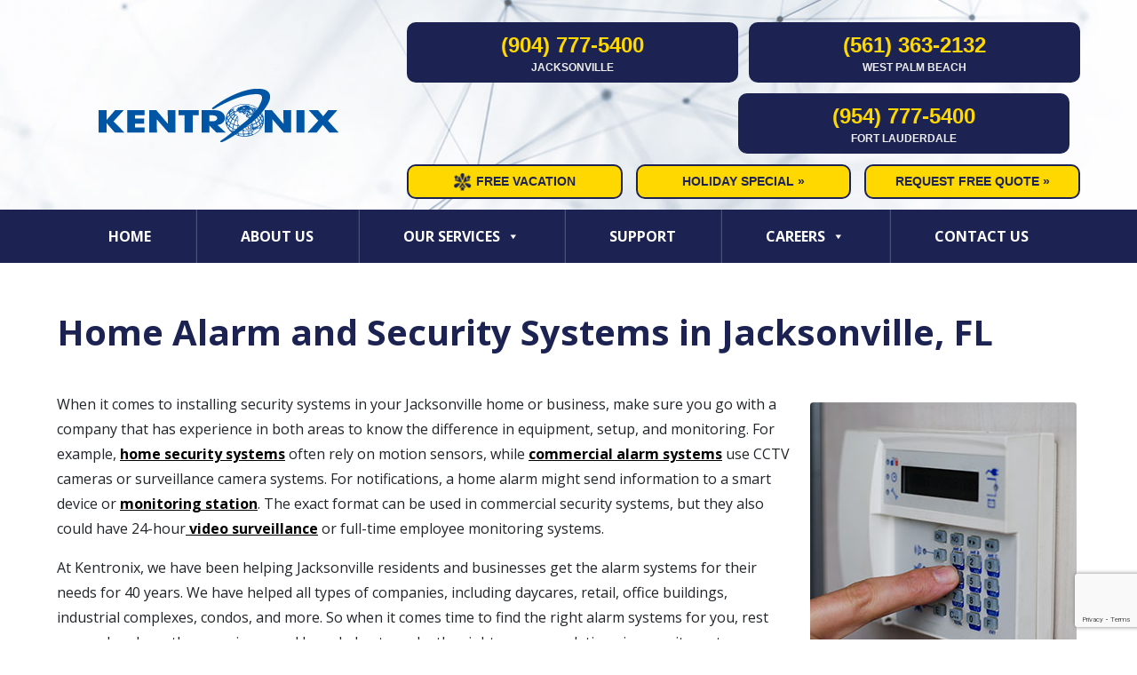

--- FILE ---
content_type: text/html; charset=UTF-8
request_url: https://kentronixsecurity.com/home-alarm-security-systems-jacksonville-fl/
body_size: 19424
content:
<!doctype html>
<html lang="en">
<head>
<meta charset="utf-8">
<meta name="viewport" content="width=device-width, initial-scale=1, shrink-to-fit=no">
<link rel="profile" href="https://gmpg.org/xfn/11">
<link rel="pingback" href="https://kentronixsecurity.com/xmlrpc.php">
<!-- All in One SEO 4.9.0 - aioseo.com -->
<title>Home Alarm and Security Systems in Jacksonville, FL</title>
<meta name="description" content="Home Alarm and Security Systems in Jacksonville, FL. Get Surveillance Camera, Security Camera Systems, Security Alarm, Home Security Systems, Fire Alarm Systems, Fire Alarm Installation &amp; CCTV Camera." />
<meta name="robots" content="max-image-preview:large" />
<link rel="canonical" href="https://kentronixsecurity.com/home-alarm-security-systems-jacksonville-fl/" />
<meta name="generator" content="All in One SEO (AIOSEO) 4.9.0" />
<meta property="og:locale" content="en_US" />
<meta property="og:site_name" content="Kentronix Security" />
<meta property="og:type" content="article" />
<meta property="og:title" content="Home Alarm and Security Systems in Jacksonville, FL" />
<meta property="og:description" content="Home Alarm and Security Systems in Jacksonville, FL. Get Surveillance Camera, Security Camera Systems, Security Alarm, Home Security Systems, Fire Alarm Systems, Fire Alarm Installation &amp; CCTV Camera." />
<meta property="og:url" content="https://kentronixsecurity.com/home-alarm-security-systems-jacksonville-fl/" />
<meta property="og:image" content="https://kentronixsecurity.com/wp-content/uploads/2021/09/Home-Alarm.jpg" />
<meta property="og:image:secure_url" content="https://kentronixsecurity.com/wp-content/uploads/2021/09/Home-Alarm.jpg" />
<meta property="og:image:width" content="300" />
<meta property="og:image:height" content="309" />
<meta property="article:published_time" content="2021-09-17T14:04:54+00:00" />
<meta property="article:modified_time" content="2021-09-20T18:58:02+00:00" />
<meta property="article:publisher" content="https://www.facebook.com/Kentronix-Security-Systems-678348862191174" />
<meta name="twitter:card" content="summary" />
<meta name="twitter:title" content="Home Alarm and Security Systems in Jacksonville, FL" />
<meta name="twitter:description" content="Home Alarm and Security Systems in Jacksonville, FL. Get Surveillance Camera, Security Camera Systems, Security Alarm, Home Security Systems, Fire Alarm Systems, Fire Alarm Installation &amp; CCTV Camera." />
<meta name="twitter:image" content="https://kentronixsecurity.com/wp-content/uploads/2021/09/kentronix_logo.png" />
<script type="application/ld+json" class="aioseo-schema">
{"@context":"https:\/\/schema.org","@graph":[{"@type":"BreadcrumbList","@id":"https:\/\/kentronixsecurity.com\/home-alarm-security-systems-jacksonville-fl\/#breadcrumblist","itemListElement":[{"@type":"ListItem","@id":"https:\/\/kentronixsecurity.com#listItem","position":1,"name":"Home","item":"https:\/\/kentronixsecurity.com","nextItem":{"@type":"ListItem","@id":"https:\/\/kentronixsecurity.com\/home-alarm-security-systems-jacksonville-fl\/#listItem","name":"Home Alarm and Security Systems in Jacksonville, FL"}},{"@type":"ListItem","@id":"https:\/\/kentronixsecurity.com\/home-alarm-security-systems-jacksonville-fl\/#listItem","position":2,"name":"Home Alarm and Security Systems in Jacksonville, FL","previousItem":{"@type":"ListItem","@id":"https:\/\/kentronixsecurity.com#listItem","name":"Home"}}]},{"@type":"Organization","@id":"https:\/\/kentronixsecurity.com\/#organization","name":"Kentronix Security Systems","url":"https:\/\/kentronixsecurity.com\/","telephone":"+19047775400","logo":{"@type":"ImageObject","url":"https:\/\/kentronixsecurity.com\/wp-content\/uploads\/2021\/09\/kentronix_logo.png","@id":"https:\/\/kentronixsecurity.com\/home-alarm-security-systems-jacksonville-fl\/#organizationLogo","width":270,"height":60},"image":{"@id":"https:\/\/kentronixsecurity.com\/home-alarm-security-systems-jacksonville-fl\/#organizationLogo"},"sameAs":["https:\/\/www.facebook.com\/Kentronix-Security-Systems-678348862191174","https:\/\/www.youtube.com\/user\/webpropulsion","https:\/\/www.linkedin.com\/company\/kentronix-security-systems\/about\/","https:\/\/www.google.com\/maps\/place\/Kentronix+Security+Systems\/@30.1874882,-81.7044784,17z\/data=!3m1!4b1!4m6!3m5!1s0x88e5c7d358b47e61:0x6839ad2081684f08!8m2!3d30.1874882!4d-81.7044784!16s%2Fg%2F1wz53j8g?hl=en&entry=ttu&g_ep=EgoyMDI1MDgzMC4wIKXMDSoASAFQAw%3D%3D"]},{"@type":"WebPage","@id":"https:\/\/kentronixsecurity.com\/home-alarm-security-systems-jacksonville-fl\/#webpage","url":"https:\/\/kentronixsecurity.com\/home-alarm-security-systems-jacksonville-fl\/","name":"Home Alarm and Security Systems in Jacksonville, FL","description":"Home Alarm and Security Systems in Jacksonville, FL. Get Surveillance Camera, Security Camera Systems, Security Alarm, Home Security Systems, Fire Alarm Systems, Fire Alarm Installation & CCTV Camera.","inLanguage":"en-US","isPartOf":{"@id":"https:\/\/kentronixsecurity.com\/#website"},"breadcrumb":{"@id":"https:\/\/kentronixsecurity.com\/home-alarm-security-systems-jacksonville-fl\/#breadcrumblist"},"datePublished":"2021-09-17T10:04:54-04:00","dateModified":"2021-09-20T14:58:02-04:00"},{"@type":"WebSite","@id":"https:\/\/kentronixsecurity.com\/#website","url":"https:\/\/kentronixsecurity.com\/","name":"Kentronix Security","inLanguage":"en-US","publisher":{"@id":"https:\/\/kentronixsecurity.com\/#organization"}}]}
</script>
<!-- All in One SEO -->
<link rel="alternate" type="application/rss+xml" title="Kentronix Security &raquo; Feed" href="https://kentronixsecurity.com/feed/" />
<!-- This site uses the Google Analytics by MonsterInsights plugin v9.9.0 - Using Analytics tracking - https://www.monsterinsights.com/ -->
<!-- Note: MonsterInsights is not currently configured on this site. The site owner needs to authenticate with Google Analytics in the MonsterInsights settings panel. -->
<!-- No tracking code set -->
<!-- / Google Analytics by MonsterInsights -->
<!-- <link rel='stylesheet' id='formidable-css'  href='https://kentronixsecurity.com/wp-content/plugins/formidable/css/formidableforms.css?ver=115843' type='text/css' media='all' /> -->
<!-- <link rel='stylesheet' id='wp-block-library-css'  href='https://kentronixsecurity.com/wp-includes/css/dist/block-library/style.min.css?ver=5.9.12' type='text/css' media='all' /> -->
<!-- <link rel='stylesheet' id='aioseo/css/src/vue/standalone/blocks/table-of-contents/global.scss-css'  href='https://kentronixsecurity.com/wp-content/plugins/all-in-one-seo-pack/dist/Lite/assets/css/table-of-contents/global.e90f6d47.css?ver=4.9.0' type='text/css' media='all' /> -->
<link rel="stylesheet" type="text/css" href="//kentronixsecurity.com/wp-content/cache/wpfc-minified/jm90ollr/huq15.css" media="all"/>
<style id='global-styles-inline-css' type='text/css'>
body{--wp--preset--color--black: #000000;--wp--preset--color--cyan-bluish-gray: #abb8c3;--wp--preset--color--white: #ffffff;--wp--preset--color--pale-pink: #f78da7;--wp--preset--color--vivid-red: #cf2e2e;--wp--preset--color--luminous-vivid-orange: #ff6900;--wp--preset--color--luminous-vivid-amber: #fcb900;--wp--preset--color--light-green-cyan: #7bdcb5;--wp--preset--color--vivid-green-cyan: #00d084;--wp--preset--color--pale-cyan-blue: #8ed1fc;--wp--preset--color--vivid-cyan-blue: #0693e3;--wp--preset--color--vivid-purple: #9b51e0;--wp--preset--gradient--vivid-cyan-blue-to-vivid-purple: linear-gradient(135deg,rgba(6,147,227,1) 0%,rgb(155,81,224) 100%);--wp--preset--gradient--light-green-cyan-to-vivid-green-cyan: linear-gradient(135deg,rgb(122,220,180) 0%,rgb(0,208,130) 100%);--wp--preset--gradient--luminous-vivid-amber-to-luminous-vivid-orange: linear-gradient(135deg,rgba(252,185,0,1) 0%,rgba(255,105,0,1) 100%);--wp--preset--gradient--luminous-vivid-orange-to-vivid-red: linear-gradient(135deg,rgba(255,105,0,1) 0%,rgb(207,46,46) 100%);--wp--preset--gradient--very-light-gray-to-cyan-bluish-gray: linear-gradient(135deg,rgb(238,238,238) 0%,rgb(169,184,195) 100%);--wp--preset--gradient--cool-to-warm-spectrum: linear-gradient(135deg,rgb(74,234,220) 0%,rgb(151,120,209) 20%,rgb(207,42,186) 40%,rgb(238,44,130) 60%,rgb(251,105,98) 80%,rgb(254,248,76) 100%);--wp--preset--gradient--blush-light-purple: linear-gradient(135deg,rgb(255,206,236) 0%,rgb(152,150,240) 100%);--wp--preset--gradient--blush-bordeaux: linear-gradient(135deg,rgb(254,205,165) 0%,rgb(254,45,45) 50%,rgb(107,0,62) 100%);--wp--preset--gradient--luminous-dusk: linear-gradient(135deg,rgb(255,203,112) 0%,rgb(199,81,192) 50%,rgb(65,88,208) 100%);--wp--preset--gradient--pale-ocean: linear-gradient(135deg,rgb(255,245,203) 0%,rgb(182,227,212) 50%,rgb(51,167,181) 100%);--wp--preset--gradient--electric-grass: linear-gradient(135deg,rgb(202,248,128) 0%,rgb(113,206,126) 100%);--wp--preset--gradient--midnight: linear-gradient(135deg,rgb(2,3,129) 0%,rgb(40,116,252) 100%);--wp--preset--duotone--dark-grayscale: url('#wp-duotone-dark-grayscale');--wp--preset--duotone--grayscale: url('#wp-duotone-grayscale');--wp--preset--duotone--purple-yellow: url('#wp-duotone-purple-yellow');--wp--preset--duotone--blue-red: url('#wp-duotone-blue-red');--wp--preset--duotone--midnight: url('#wp-duotone-midnight');--wp--preset--duotone--magenta-yellow: url('#wp-duotone-magenta-yellow');--wp--preset--duotone--purple-green: url('#wp-duotone-purple-green');--wp--preset--duotone--blue-orange: url('#wp-duotone-blue-orange');--wp--preset--font-size--small: 13px;--wp--preset--font-size--medium: 20px;--wp--preset--font-size--large: 36px;--wp--preset--font-size--x-large: 42px;}.has-black-color{color: var(--wp--preset--color--black) !important;}.has-cyan-bluish-gray-color{color: var(--wp--preset--color--cyan-bluish-gray) !important;}.has-white-color{color: var(--wp--preset--color--white) !important;}.has-pale-pink-color{color: var(--wp--preset--color--pale-pink) !important;}.has-vivid-red-color{color: var(--wp--preset--color--vivid-red) !important;}.has-luminous-vivid-orange-color{color: var(--wp--preset--color--luminous-vivid-orange) !important;}.has-luminous-vivid-amber-color{color: var(--wp--preset--color--luminous-vivid-amber) !important;}.has-light-green-cyan-color{color: var(--wp--preset--color--light-green-cyan) !important;}.has-vivid-green-cyan-color{color: var(--wp--preset--color--vivid-green-cyan) !important;}.has-pale-cyan-blue-color{color: var(--wp--preset--color--pale-cyan-blue) !important;}.has-vivid-cyan-blue-color{color: var(--wp--preset--color--vivid-cyan-blue) !important;}.has-vivid-purple-color{color: var(--wp--preset--color--vivid-purple) !important;}.has-black-background-color{background-color: var(--wp--preset--color--black) !important;}.has-cyan-bluish-gray-background-color{background-color: var(--wp--preset--color--cyan-bluish-gray) !important;}.has-white-background-color{background-color: var(--wp--preset--color--white) !important;}.has-pale-pink-background-color{background-color: var(--wp--preset--color--pale-pink) !important;}.has-vivid-red-background-color{background-color: var(--wp--preset--color--vivid-red) !important;}.has-luminous-vivid-orange-background-color{background-color: var(--wp--preset--color--luminous-vivid-orange) !important;}.has-luminous-vivid-amber-background-color{background-color: var(--wp--preset--color--luminous-vivid-amber) !important;}.has-light-green-cyan-background-color{background-color: var(--wp--preset--color--light-green-cyan) !important;}.has-vivid-green-cyan-background-color{background-color: var(--wp--preset--color--vivid-green-cyan) !important;}.has-pale-cyan-blue-background-color{background-color: var(--wp--preset--color--pale-cyan-blue) !important;}.has-vivid-cyan-blue-background-color{background-color: var(--wp--preset--color--vivid-cyan-blue) !important;}.has-vivid-purple-background-color{background-color: var(--wp--preset--color--vivid-purple) !important;}.has-black-border-color{border-color: var(--wp--preset--color--black) !important;}.has-cyan-bluish-gray-border-color{border-color: var(--wp--preset--color--cyan-bluish-gray) !important;}.has-white-border-color{border-color: var(--wp--preset--color--white) !important;}.has-pale-pink-border-color{border-color: var(--wp--preset--color--pale-pink) !important;}.has-vivid-red-border-color{border-color: var(--wp--preset--color--vivid-red) !important;}.has-luminous-vivid-orange-border-color{border-color: var(--wp--preset--color--luminous-vivid-orange) !important;}.has-luminous-vivid-amber-border-color{border-color: var(--wp--preset--color--luminous-vivid-amber) !important;}.has-light-green-cyan-border-color{border-color: var(--wp--preset--color--light-green-cyan) !important;}.has-vivid-green-cyan-border-color{border-color: var(--wp--preset--color--vivid-green-cyan) !important;}.has-pale-cyan-blue-border-color{border-color: var(--wp--preset--color--pale-cyan-blue) !important;}.has-vivid-cyan-blue-border-color{border-color: var(--wp--preset--color--vivid-cyan-blue) !important;}.has-vivid-purple-border-color{border-color: var(--wp--preset--color--vivid-purple) !important;}.has-vivid-cyan-blue-to-vivid-purple-gradient-background{background: var(--wp--preset--gradient--vivid-cyan-blue-to-vivid-purple) !important;}.has-light-green-cyan-to-vivid-green-cyan-gradient-background{background: var(--wp--preset--gradient--light-green-cyan-to-vivid-green-cyan) !important;}.has-luminous-vivid-amber-to-luminous-vivid-orange-gradient-background{background: var(--wp--preset--gradient--luminous-vivid-amber-to-luminous-vivid-orange) !important;}.has-luminous-vivid-orange-to-vivid-red-gradient-background{background: var(--wp--preset--gradient--luminous-vivid-orange-to-vivid-red) !important;}.has-very-light-gray-to-cyan-bluish-gray-gradient-background{background: var(--wp--preset--gradient--very-light-gray-to-cyan-bluish-gray) !important;}.has-cool-to-warm-spectrum-gradient-background{background: var(--wp--preset--gradient--cool-to-warm-spectrum) !important;}.has-blush-light-purple-gradient-background{background: var(--wp--preset--gradient--blush-light-purple) !important;}.has-blush-bordeaux-gradient-background{background: var(--wp--preset--gradient--blush-bordeaux) !important;}.has-luminous-dusk-gradient-background{background: var(--wp--preset--gradient--luminous-dusk) !important;}.has-pale-ocean-gradient-background{background: var(--wp--preset--gradient--pale-ocean) !important;}.has-electric-grass-gradient-background{background: var(--wp--preset--gradient--electric-grass) !important;}.has-midnight-gradient-background{background: var(--wp--preset--gradient--midnight) !important;}.has-small-font-size{font-size: var(--wp--preset--font-size--small) !important;}.has-medium-font-size{font-size: var(--wp--preset--font-size--medium) !important;}.has-large-font-size{font-size: var(--wp--preset--font-size--large) !important;}.has-x-large-font-size{font-size: var(--wp--preset--font-size--x-large) !important;}
</style>
<!-- <link rel='stylesheet' id='megamenu-css'  href='https://kentronixsecurity.com/wp-content/uploads/maxmegamenu/style.css?ver=d4806f' type='text/css' media='all' /> -->
<!-- <link rel='stylesheet' id='dashicons-css'  href='https://kentronixsecurity.com/wp-includes/css/dashicons.min.css?ver=5.9.12' type='text/css' media='all' /> -->
<!-- <link rel='stylesheet' id='jquery-lazyloadxt-spinner-css-css'  href='//kentronixsecurity.com/wp-content/plugins/a3-lazy-load/assets/css/jquery.lazyloadxt.spinner.css?ver=5.9.12' type='text/css' media='all' /> -->
<link rel="stylesheet" type="text/css" href="//kentronixsecurity.com/wp-content/cache/wpfc-minified/klqip9q1/bg94m.css" media="all"/>
<script type='text/javascript' src='https://kentronixsecurity.com/wp-includes/js/jquery/jquery.min.js?ver=3.6.0' id='jquery-core-js'></script>
<script type='text/javascript' src='https://kentronixsecurity.com/wp-includes/js/jquery/jquery-migrate.min.js?ver=3.3.2' id='jquery-migrate-js'></script>
<link rel="https://api.w.org/" href="https://kentronixsecurity.com/wp-json/" /><link rel="alternate" type="application/json" href="https://kentronixsecurity.com/wp-json/wp/v2/pages/360" /><link rel="EditURI" type="application/rsd+xml" title="RSD" href="https://kentronixsecurity.com/xmlrpc.php?rsd" />
<link rel="wlwmanifest" type="application/wlwmanifest+xml" href="https://kentronixsecurity.com/wp-includes/wlwmanifest.xml" /> 
<meta name="generator" content="WordPress 5.9.12" />
<link rel='shortlink' href='https://kentronixsecurity.com/?p=360' />
<link rel="alternate" type="application/json+oembed" href="https://kentronixsecurity.com/wp-json/oembed/1.0/embed?url=https%3A%2F%2Fkentronixsecurity.com%2Fhome-alarm-security-systems-jacksonville-fl%2F" />
<link rel="alternate" type="text/xml+oembed" href="https://kentronixsecurity.com/wp-json/oembed/1.0/embed?url=https%3A%2F%2Fkentronixsecurity.com%2Fhome-alarm-security-systems-jacksonville-fl%2F&#038;format=xml" />
<!-- HFCM by 99 Robots - Snippet # 1: GA4 Google Tag -->
<!-- Google tag (gtag.js) -->
<script async src="https://www.googletagmanager.com/gtag/js?id=G-FEZ35Q84M5"></script>
<script>
window.dataLayer = window.dataLayer || [];
function gtag(){dataLayer.push(arguments);}
gtag('js', new Date());
gtag('config', 'G-FEZ35Q84M5');
</script>
<!-- /end HFCM by 99 Robots -->
<!-- Google Tag Manager -->
<script>(function(w,d,s,l,i){w[l]=w[l]||[];w[l].push({'gtm.start':
new Date().getTime(),event:'gtm.js'});var f=d.getElementsByTagName(s)[0],
j=d.createElement(s),dl=l!='dataLayer'?'&l='+l:'';j.async=true;j.src=
'https://www.googletagmanager.com/gtm.js?id='+i+dl;f.parentNode.insertBefore(j,f);
})(window,document,'script','dataLayer','GTM-W5T5NWX');</script>
<!-- End Google Tag Manager -->
<!-- This site is optimized with the Schema plugin v1.7.9.6 - https://schema.press -->
<script type="application/ld+json">{"@context":"https:\/\/schema.org\/","@type":"Article","mainEntityOfPage":{"@type":"WebPage","@id":"https:\/\/kentronixsecurity.com\/home-alarm-security-systems-jacksonville-fl\/"},"url":"https:\/\/kentronixsecurity.com\/home-alarm-security-systems-jacksonville-fl\/","headline":"Home Alarm and Security Systems in Jacksonville, FL","datePublished":"2021-09-17T10:04:54-04:00","dateModified":"2021-09-20T14:58:02-04:00","publisher":{"@type":"Organization","@id":"https:\/\/kentronixsecurity.com\/#organization","name":"Kentronix Security","logo":{"@type":"ImageObject","url":"https:\/\/kentronixsecurity.com\/wp-content\/uploads\/2021\/09\/Publisher-Logo.jpg","width":600,"height":60}},"description":"Home Alarm and Security Systems in Jacksonville, FL When it comes to installing security systems in your Jacksonville home or business, make sure you go with a company that has experience in both areas to know the difference in equipment, setup, and monitoring. For example,&nbsp;home security systems&nbsp;often rely on","author":{"@type":"Person","name":"akent","url":"https:\/\/kentronixsecurity.com\/author\/akent\/","image":{"@type":"ImageObject","url":"https:\/\/secure.gravatar.com\/avatar\/877d193164d62274ec9f34a0cd996bba?s=96&d=mm&r=g","height":96,"width":96}}}</script>
<style type="text/css">.broken_link, a.broken_link {
text-decoration: line-through;
}</style>
<!-- This site is optimized with the Schema plugin v1.7.9.6 - https://schema.press -->
<script type="application/ld+json">{
"@context": "http://schema.org",
"@type": "BreadcrumbList",
"itemListElement": [
{
"@type": "ListItem",
"position": 1,
"item": {
"@id": "https://kentronixsecurity.com",
"name": "Home"
}
},
{
"@type": "ListItem",
"position": 2,
"item": {
"@id": "https://kentronixsecurity.com/home-alarm-security-systems-jacksonville-fl/",
"name": "Home Alarm and Security Systems in Jacksonville, FL"
}
}
]
}</script>
<style id="uagb-style-conditional-extension">@media (min-width: 1025px){body .uag-hide-desktop.uagb-google-map__wrap,body .uag-hide-desktop{display:none !important}}@media (min-width: 768px) and (max-width: 1024px){body .uag-hide-tab.uagb-google-map__wrap,body .uag-hide-tab{display:none !important}}@media (max-width: 767px){body .uag-hide-mob.uagb-google-map__wrap,body .uag-hide-mob{display:none !important}}</style>		<style type="text/css" id="wp-custom-css">
p:empty {
display: none !important;
}
/* .pillar-page */
.pillar-page section#content {
padding: 0;
}
.pillar-page #content .pillar-section.section-related a {
text-decoration: none;
}
@media (min-width:750px){
a.anchor {
margin-top: -300px;
position: absolute;
}
.pillar-page #content .pillar-section.section-related .image-wrap {
max-height: 200px;
overflow: hidden;
}
}
.pillar-page #content .pillar-section.section-related .image-wrap img {
height: 100%;width: 100%;
object-fit: cover;
margin: 5px 0;	
}
.pillar-page #content .pillar-section.section-related .content-wrap {
max-width: 400px;
margin: 0 auto;
}
.pillar-page #content .pillar-section.section-related .content-wrap p {
font-size: 14px;
line-height: 1.625;
}
.pillar-page #content .container {
max-width: 100%;
padding: 0;
}
.pillar-page #content .container .pillar-section img {
width: 100%;
display: block;
margin-top: 40px;
}
.pillar-page #content .container .pillar-section {
padding: 40px 0 0;
max-width: 1200px;
margin: 0 auto;
}
.pillar-page #content .container .flex {
display: grid;
grid-template-columns: repeat(2, auto);
gap: 30px;
margin-bottom: 30px;
border-bottom: 1px solid rgba(0,0,0,.3);
padding-bottom: 20px;
}
.pillar-page #content .container .flex.items-3 {    
grid-template-columns: repeat(3, auto);
}
@media (max-width:750px){
.pillar-page #content .container .flex,
.pillar-page #content .container .flex.items-3 {
grid-template-columns: auto;
}
.section-related h3 {
text-align: center;
}
.pillar-page #content .container .pillar-section {
padding: 20px 15px 0;
}
}
.pillar-page #content .container h3 {
font-size: 30px;
margin-bottom: 0;
}
.pillar-page #content .container .button {
background: #ffd800;
color: #1c2352;
text-decoration: none;	
}
header .wp-block-cover:after {
content: '';
background: rgba(0,0,0,.5);
position: absolute;
width: 100%;
}
.amcr-city-content .wp-block-columns {
margin-bottom: 0;
}
.page-id-1770 .wp-block-cover.has-parallax:before, .page-id-1768 .wp-block-cover.has-parallax:before {
content: '';
display: block;
position: absolute;
width: 100%;
height: 100%;
top: 0;
left: 0;
right: 0;
bottom: 0;
background: rgba(0,0,0,.5);
}
#southoffice {padding-right:0px!important;}
#southoffice a {text-decoration:none!important; font-size:14px!important; color:#1c2352!important; margin-top:0px!important; display:block;}
header .btn a {font-size:16px;}
header .btn .phlocation {display:block; color:#eee; font-size:0.75em; margin-top:-2px;}
header.stickynav {position: static;}
header.stickynav .header-inner {position: fixed; top: 0; left:0; width: 100%; z-index: 9999;}
header.stickynav.smaller #masthead {
padding: 20px 0 10px;
}
/* SL */
@media (max-width:991px) {
header.stickynav.smaller #southoffice {display:block; float:none; width:100%;}
}
@media (min-width:992px) {
header #masthead {padding:25px 0 12px 0!important}
header #logo {padding-top:10px;}
}
@media (min-width:1484px) {
header.stickynav.smaller #buttons .btn a {font-size:20px!important; transition: font-size 0.5s;}
header.stickynav.smaller #southoffice {display:inline-block; float:right!important;}
}
@media (min-width:1299px) and (max-width:1483px) {
header.stickynav.smaller #buttons .btn a {font-size:16px!important; transition: font-size 0.5s; margin-left:10px!important}
header.stickynav.smaller #southoffice a {font-size:12px!important; transition: font-size 0.5s; margin-left:10px!important}
header.stickynav.smaller #buttons .btn {margin-left:10px!important}
header.stickynav.smaller #southoffice {display:inline-block; float:right!important;}
}
@media (min-width:1199px) and (max-width:1298px) {
header.stickynav.smaller #buttons {padding:0px;}
header.stickynav.smaller #buttons .btn a {font-size:12px!important; transition: font-size 0.5s; margin-left:5px!important}
header.stickynav.smaller #southoffice a {font-size:12px!important; transition: font-size 0.5s; margin-left:10px!important}
header.stickynav.smaller #buttons .btn {margin-left:10px!important}
header.stickynav.smaller #southoffice {display:inline-block; float:right!important;}
}
@media (max-width:1199px) and (min-width:992px) {
header .btn a {font-size:20px!important;}
/* SL */
header.stickynav.smaller #southoffice {display:inline-block; float:right!important;}
header .btn a {font-size:20px!important;}
header.stickynav.smaller #buttons {padding:0px;}
header.stickynav.smaller #buttons .btn a {font-size:12px!important; transition: font-size 0.5s; margin-left:5px!important}
header.stickynav.smaller #southoffice a {font-size:12px!important; transition: font-size 0.5s; margin-left:10px!important}
header.stickynav.smaller #buttons .btn {margin-left:10px!important}
header.stickynav.smaller #southoffice {display:inline-block; float:right!important;}
}
@media (max-width:991px) and (min-width:767px) {
header .btn a {font-size: 16px;}
}
@media (max-width: 767px) {
header.stickynav .header-inner {position: static;}
header.stickynav{margin-top: 0!important}
/* SL*/
header #buttons .btn a {font-size:18px;}
#southoffice {padding:0px 0px 0px 0px!important; text-align:center!important;}
header .btn {display:flex!important; justify-content: center!important; align-items:center!important; margin:11px 0px!important}
header .btn .phlocation {display:inline-block; font-size:0.75em; line-height:20px; margin-left:10px;}
.kx-landing-3g	.uagb-container-inner-blocks-wrap,.kx-landing-footer .uagb-container-inner-blocks-wrap{padding:0px 20px;}
}
/* Fourth Button Addition (AG) */
#buttons .btn.btn-blue a,
#buttons .btn.btn-yellow a {
transition: all 200ms ease-in-out;
}
@media (max-width:1461px) {
header.stickynav.smaller #buttons .btn.btn-blue {
margin-left: 0 !important;
}	
}
@media (max-width:1455px) {
#buttons {
display: flex;
flex-direction: row;
flex-wrap: wrap;
align-items: flex-end;
justify-content: flex-end;
}
#buttons .btn-blue {
--el-gap-value: 12px;
--el-gap: calc(50% - calc(var(--el-gap-value) / 2));
flex: 0 0 var(--el-gap);
margin: 0 var(--el-gap-value) var(--el-gap-value) 0;
display: flex;
flex-direction: column;
align-items: center;
}
#buttons .btn-blue:nth-of-type(even) {
margin-right: 0;
}
#buttons #southoffice{
flex: 1;
width: 100%;
display: flex;
align-items: center;
justify-content: flex-end;
margin: 0;
max-width: 100%;
padding: 0;
}
#buttons #southoffice .btn-yellow {
flex: 1;
}
#buttons #southoffice .btn-yellow:first-of-type {
margin-left: 0!important;
}
#logo {
display: flex;
align-items: center;
padding-top: 0;
}
}
@media (max-width:1291px) {
#logo {
justify-content: center;
}
}
@media (max-width:767px) {
#buttons {
flex-wrap:wrap;
}
#buttons .btn-blue { 
width: 100%;
flex:0 0 100%;
margin: 0 0 7.5px 0!important;
}
#buttons #southoffice {
flex-wrap: wrap;
grid-gap: 7.5px;
}
#buttons #southoffice .btn-yellow{
margin: 0!important;
}
}
/* Core Page Template 6-2-2022 */
.kx-core-page-template #content{
padding: 0;
}
.kx-core-page-template #main{
margin-bottom: 0;
}
.kx-core-banner {
position: relative;
height: 750px;
background-position: center;
background-size: cover;
align-items: flex-end!important;
}
.kx-core-banner:before {
content: '';
height: 100%;
width: 100%;
position: absolute;
left: 0;
top: 0;
right: 0;
bottom: 0;
background: rgba(8,8,8,0.44);
}
.kx-core-banner h1{
color: white;
position: relative;
letter-spacing: -1.5px;
text-align: center;
}
.kx-core-banner h1 strong{
color: white;
display: block;
font-size: .875em;
font-weight: 500;
}
.kx-banner-form {
position: relative;
background: rgba(34,34,34,0.7);
border: 2px solid #222;
border-radius: 5px;
padding: 1rem 3rem;
max-width: 800px; 
}
.kx-banner-form h3 {
font-weight: 700;
font-style: normal;
color: rgb(242, 209, 0);
font-size: 22px;
margin: 0 auto;
padding: .75rem .5rem .25rem .5rem;
border-radius: 5px 5px 0 0!important;
}
.kx-banner-form ul {
color: white;
margin: 0 auto 1rem auto;
padding: 0 6rem 1rem 6rem!important;
border-radius: 0 0 5px 5px!important;
}
.kx-banner-form ul,
.kx-banner-form h3 {
background: rgba(0,0,0,1);
}
.kx-banner-form .frm_form_title {
display: none;
}
.kx-core-page-template .frm_forms {
position: relative;
margin: 0 auto;
}
.kx-core-page-template .frm_forms form {
margin-bottom: 0;
}
.kx-core-page-template .frm_forms fieldset {
padding-bottom: 0;
}
.kx-banner-form .frm_fields_container {
display: flex;
flex-wrap: wrap;
}
.kx-banner-form  .frm_form_field {
flex: 0 0 49%;
margin-bottom: .65rem!important;
}
.kx-banner-form  .frm_submit {
flex: 0 0 100%;
display: flex;
justify-content: center;
}
.kx-banner-form  .frm_submit .frm_button_submit{
background-color: #ffd800!important;
line-height: 1.3!important;
color: #1c2352!important;
box-shadow: none!important;
border: 2px solid #1c2352!important;
font-weight: 600!important;
border-radius: 10px!important;
text-transform: uppercase!important;
font-size: 1rem!important;
transition: font-size 0.5s;
}
.kx-smart-security-banner {
background-image: url('https://kentronixsecurity.com/wp-content/uploads/2022/06/8c4ebf02-istock-1251344562-degrees-fix_12yo2bw2yo23i000046000-scaled.jpg');
flex-direction: column;
justify-content: flex-end!important;
align-items: center!important;
}
.kx-benefit-list {
padding: 3rem 0;
}
.kx-benefit-list h2 {
margin-bottom: 1.5rem;
font-size: 32px;
}
.kx-benefit-list .wp-block-media-text__media {
padding: .75rem;
background: #e8edf1;
border-radius: 10px;
box-shadow: 0px 2px 14px 0px rgba(232, 237, 241, 1) !important;
}
.kx-benefit-list .wp-block-media-text__media img{
max-width: 46px;
display: block;
margin: 0 auto;
}
.column-has-content{
padding: 0 2rem;
}
.kx-content-row-grey {
background: #f2f2fe url(https://kentronixsecurity.com/wp-content/themes/Kentronix-theme/images/bg-header.jpg) center left / cover;
}
.kx-content-row-grey figure,
.kx-content-constrained figure,
.kx-content-row figure{
margin: 0;
flex: 1;
}
.kx-button-callout {
padding: 2rem 10px 2.5rem 10px;
background: #1c2352;
}
.kx-button-callout p,
.kx-button-callout h2 {
color: white!important;
}
.kx-button-callout h2 strong {
color: #ffd800!important;
}
.kx-button-callout .wp-block-columns {
margin-bottom: 0;
}
.kx-button-callout .wp-block-buttons .wp-block-button{
width: 100%;
border: 0;
padding: 0;
}
.kx-button-callout .wp-block-buttons .wp-block-button .wp-block-button__link{
background: #ffd800;
text-decoration: none!important;
color: #1c2352!important;
font-weight: 600;
padding: .75rem;
border-radius: 10px;
text-transform: uppercase;
}
.kx-content-constrained .wp-block-columns {
max-width: 1920px;
padding: 0 5%;
}
.kx-content-constrained {
padding: 3rem 0;
}
.kx-figure-highlight figure {
position: relative;
z-index: 1;
}
.kx-figure-highlight figure:before {
content: '';
position: absolute;
top: -12.5px;
width: 99%;
height: 99%;
background: #ffd800;
z-index: -1;
}
.kx-video-row {
background: #ffd800;
border-top:2px solid #1c2352;
border-bottom:2px solid #1c2352;
padding: 1.5rem 0;
position: relative;
}
.kx-video-row h2 {
margin-bottom: 1.5rem;
font-size: 32px;
}
.kx-video-row .wp-block-columns{
position: relative;
}
.kx-video-row:before {
content: '';
position: absolute;
top: 0;
left: 0;
bottom: 0;
right: 0;
background: url('https://kentronixsecurity.com/wp-content/themes/Kentronix-theme/images/kentronix_logo.png') no-repeat center / 80%;
width: 100%;
height: 100%;
z-index: 0;
opacity: .08;
}
.kx-figure-highlight-left figure:before{left: -12.5px}
.kx-figure-highlight-right figure:before{right: -12.5px}
@media screen and (max-width:1027px) {
.kx-core-banner h1{
font-size: 30px!important;
padding: 0 30px;
}
}
@media screen and (max-width:767px) {
.kx-core-page-template .wp-block-image{
margin-bottom: 15px;
}
.kx-core-banner h1{
font-size: 28px!important;
padding: 0 10px;
}
.kx-banner-form ul{
padding:0 1.5rem 1rem 1.5rem!important
}
.kx-banner-form {
padding: 1.25rem;
}
.kx-banner-form ul li{
font-size: 15px!important;
line-height: 1.4;
font-weight: 1;
padding-bottom: .25rem!important;
}
.kx-benefit-list .wp-block-media-text__media {
margin-bottom: 10px!important;
}
.kx-benefit-list .wp-block-media-text__content {
text-align: center;
}
}
@media screen and (max-width:420px) {
.kx-core-banner h1{
font-size: 24px!important;
padding: 30px 10px;
}
}
/* Homepage Video */
.video-container-ac { position: relative; padding-bottom: 56.25%; padding-top: 30px; height: 0; overflow: hidden; }
.video-container-ac iframe, .video-container-ac object, .video-container-ac embed { position: absolute; top: 0; left: 0; width: 100%; height: 100%; }
/* City Page */
.amcr-city-page #content{
padding: 0;
margin-top: -32px;
}
.amcr-city-page #main{
margin: 0;
}
.amcr-city-header h2{
line-height: 1;
}
.amcr-city-header h2 em{
font-size: 2rem;
font-weight: 600;
}
.amcr-city-page .wp-block-column{
margin: 0!important;
flex: 0 0 50%!important;
}
@media screen (max-width:767px) {
.amcr-city-page .wp-block-column{
margin: 0 0 10px 0!important;
flex: 0 0 100%!important;
}
}
.amcr-city-page .wp-block-column:not(.amcr-city-text){
display: flex;
align-self: stretch;
}
.amcr-city-content .wp-block-columns{
display: flex;
align-items: stretch!important;
}
.amcr-city-content .wp-block-image{
margin: 0!important;
display: flex;
flex: 1;
}
.amcr-city-content p:last-of-type {
margin-bottom: 0;
}
.amcr-city-content .wp-block-image img{
display: flex;
flex: 1;
object-fit: cover;
}
.amcr-city-content .wp-block-cover {
padding: 4rem;
}
.amcr-city-content .wp-block-cover .wp-block-cover__inner-container h3{
color: #ffd800!important;
}
.amcr-city-content .wp-block-cover .wp-block-cover__inner-container ul{
padding-left: 1rem!important;
border-left: 6px solid whitesmoke;
border-radius: 4px;
line-height: 2;
}
.amcr-city-content .wp-block-cover .wp-block-cover__inner-container ul li{
background-image: url('/wp-content/uploads/2022/06/check.png')!important;
background-size: 18px;
padding-left: 26px!important;
display: flex;
background-position: left center!important;
font-weight: bold;
}
@media screen and (max-width:767px) {
.amcr-city-page .amcr-city-text {
order:2;
}
.amcr-city-page .wp-block-column:not(.amcr-city-text){
order: 1;
}
}
.amcr-city-content .amcr-city-text{
padding: 3rem 4rem;
display:flex;
flex-direction: column;
box-sizing: border-box; 
}
@media screen and (max-width:767px) {
.amcr-city-content .amcr-city-text{
padding: 2rem;
}
}
.amcr-city-page .kx-video-row .wp-block-columns{
flex-direction: column;
}
.amcr-city-page .kx-video-row .wp-block-columns .wp-block-column {
flex-direction: column;
}
.kx-video-banner {
display:flex;
padding: 2rem 0;
}
.kx-video-banner .wp-block-columns {
flex:1;
max-width: 1400px;
}
.kx-video-banner .wp-block-columns .wp-block-column {
padding: 0;
}
.kx-video-banner h1{
font-size: 2rem;
padding: 0 2rem 1.8rem 2rem;
letter-spacing: -1px;
}
.kx-video-banner .kx-banner-form #frm_field_16_container{
flex: 0 0 100%!important;
}
.kx-video-banner .kx-banner-form #field_i8hrj_label {
display: none;
}
.kx-video-banner .kx-banner-form .frm_form_fields {
padding: 1.25rem;
}
.kx-video-banner .kx-banner-form {
background: white;
display: flex;
flex-direction: column;
padding: 0;
max-width:100%;
}
.kx-video-banner .kx-banner-form .frm_forms{
display: flex;
flex: 1;
flex: 0 0 100%!important;
}
.kx-video-banner .kx-banner-form h3{
background: #1c2352;
border-radius: 0!important;
font-weight: 300;
font-size: 1.2rem;
padding: .75rem
}
.kx-banner-video {
display: flex;
}
.kx-banner-video div{
display: flex;
flex:1;
}
.kx-banner-video iframe{
border-radius:6px;
}
@media screen and (max-width:1174px) {
.kx-video-banner .wp-block-columns {
flex-wrap: wrap;
}
.kx-video-banner .wp-block-columns .kx-banner-form{
order:2;
}
.kx-video-banner .wp-block-columns .kx-banner-video{
order:2;
}
.kx-video-banner .wp-block-columns .wp-block-column {
flex: 0 0 98%!important;
padding: 0!important;
margin: 0 auto 2% auto!important;
}
}
@media screen and (max-width:767px) {
.kx-video-banner h1{
font-size: 1.6rem;
padding: 1.5rem 2rem 1.8rem 2rem;
letter-spacing: -1px;
}
}
/* GUARDIAN LANDING PAGE CLONE*/
#home-protection-offer #main {
margin-bottom: 0;
}
#home-protection-offer header,
#home-protection-offer footer{
display: none;
}
#home-protection-offer #content {
padding: 0;
width: 100%;
max-width: 100%;
}
#home-protection-offer #content .container {
padding: 0;
width: 100%;
max-width: 100%;
}
.kx-container .uagb-container-inner-blocks-wrap {
max-width: 1360px!important;
}
.kx-container.alignfull{
max-width: 100%!important;
left: 0!important;
}
.kx-container-clip-overlay {
position: relative;
overflow: hidden!important;
height: 250px;
z-index: 0;
}
.kx-container-clip-overlay .wp-block-image {
margin-bottom: 0;
}
.kx-container-clip-overlay:before {
content:'';
position: absolute;
height: 200%;
width: 100%;
background: #ffd800;
left: 0;
overflow: hidden;
z-index: -1;
clip-path: polygon(0 0, 100% 0%, 0 65%, 0 65%);
}
.kx-container-clip-overlay:after {
content:'';
position: absolute;
height: 200%;
width: 100%;
background: black;
right: 0;
overflow: hidden;
z-index: -1;
opacity: .1;
clip-path: polygon(0 0, 100% 0%, 100% 65%, 100% 65%);
}
.kx-container-clip-overlay img{
height: 130px;
width: auto;
max-width: 100%;
margin-top: 4rem;
}
@media screen and (max-width:779px){
.kx-container-clip-overlay img {
margin-top: 0;
}
.kx-container-clip-overlay{
height: auto;
padding: 2rem!important;
}
}
.kx-landing-header {
background: #ffd800;
padding-bottom: 0!important;
padding-top: 4rem!important;
}
.kx-landing-header h1{
background: #ffd800;
font-size: 3.8rem;
line-height: 1.2;
letter-spacing: -3px;
font-weight: 900;
border-bottom: 1px solid white;
padding-bottom: 4rem;
}
@media screen and (max-width:979px){
.kx-landing-header h1{
font-size: 2.4rem;
}
}
@media screen and (max-width:480px){
.kx-landing-header h1{
font-size: 1.8rem;
letter-spacing: -1px;
padding-bottom: 1.8rem;
}
}
.kx-landing-content {
background: #ffd800;
}
.kx-landing-content .uagb-container-inner-blocks-wrap {
flex-wrap: nowrap!important;
align-items: flex-start!important;
}
.kx-landing-content.kx-container .uagb-container-inner-blocks-wrap .wp-block-uagb-container {
flex: 0 0 50%;
width: 50%;
max-width: 50%;
}
@media screen and (max-width:979px){
.kx-landing-content .uagb-container-inner-blocks-wrap {
flex-wrap: wrap!important;
align-items: flex-start!important;
}
.kx-landing-content.kx-container .uagb-container-inner-blocks-wrap .wp-block-uagb-container {
flex: 0 0 100%;
width: 100%;
max-width: 100%;
}
}
.call-now {
text-align: center;
display: flex;
flex-direction: column;
}
.call-now .tel-links {
display: flex;
align-items: center;
justify-content: center;
flex-wrap:wrap;
}
.call-now a{
color:#1c2352!important;
display: flex;
flex-direction: column;
padding: 0 10px;
text-decoration: none!important;
transition: 200ms ease-in-out all;
}
.call-now a:hover{
opacity: .8;
}
.call-now .tel-link-title{
font-size: 1.8rem;
font-weight: 900;
letter-spacing:-2px;
text-align: center;
line-height: 1.2;
margin-bottom: 0;
text-transform: uppercase;
}
.call-now span:last-of-type{
font-size: 1.4rem;
font-weight: 900;
letter-spacing:-2px;
text-align: center;
line-height: 1.2;
margin-bottom: 0;
text-transform: uppercase;
text-decoration: underline!important;
}
.call-now h3 {
font-size: 3rem;
font-weight: 900;
letter-spacing:-2px;
text-align: center;
line-height: 1.2;
margin-bottom: 0;
text-transform: uppercase;
}
@media screen and (max-width:480px){
.call-now .tel-link-title {
font-size: 1.6rem;
}
}
@media screen and (max-width:350px){
.call-now .tel-links{
flex-direction: column;
flex-wrap: wrap;
}
.call-now .tel-links a{
padding: 10px;
}
}
.kx-content-left,
.kx-content-right {
align-items: flex-start!important;
justify-content: flex-start!important;
}
.kx-landing-content .kx-content-left p {
line-height: 1.5;
font-weight: 500;
margin-bottom: 10px;
}
.kx-landing-content .kx-content-left ul {
line-height: 1.5;
font-weight: 500;
margin-bottom: 10px;
}
.kx-landing-content .kx-content-left h2 {
letter-spacing: -2px;
font-size: 1.8rem;
line-height: 1.2;
font-weight: 900!important;
text-align: center;
text-transform: uppercase;
}
.kx-landing-content .kx-content-left h3 {
letter-spacing: -2px;
font-size: 1.6rem;
line-height: 1.2;
font-weight: 900!important;
}
.kx-landing-content .kx-content-left ul li {
font-weight: bold;
margin-bottom: 0;
}
.kx-landing-content .kx-content-left .wp-block-image:last-of-type img{
display: block;
margin: 0 auto;
max-height: 180px;
width: auto;
}
.kx-landing-content .kx-content-right {
padding-top: 4rem!important;
}
.kx-landing-content .kx-content-right p:first-of-type {
font-weight: 700;
margin-bottom: 0;
}
.kx-landing-content .kx-content-right p {
line-height: 1.4;
}
.kx-landing-content .kx-content-right form {
margin-bottom: 0;
}
.kx-landing-content .kx-content-right #field_9gc5e_label {
display: flex;
align-items: center;
}
.kx-landing-content .kx-content-right #frm_field_24_container {
grid-template-columns: auto 1fr;
}
.kx-landing-content .kx-content-right #frm_field_24_container .frm_opt_container{
display: flex;
align-items: center;
padding-top: 8px;
}
.kx-landing-content .kx-content-right #frm_field_24_container .frm_opt_container label{
margin: 0!important;
display: flex;
align-items: flex-end;
justify-content: space-between;
text-indent: unset;
}
.kx-landing-content .kx-content-right  .frm_button_submit {
background: #1c2352!important;
color: white!important;
padding: 10px 40px!important;
}
.kx-content-right iframe {display:none}
@media screen and (max-width:979px){
.kx-content-left {
order:2;
}
.kx-content-left iframe {display:none}
.kx-content-right iframe {display:block}
.kx-landing-content .kx-content-right {
padding-top: 1.2rem!important;
}
}
.kx-landing-video {
padding: 4rem 0 2rem 0!important;
}
.kx-landing-video iframe{
max-width: 800px;
}
.kx-landing-accordion h2{
font-size: 48px!important;
letter-spacing: -2px;
margin-bottom: 1.5rem;
}
.kx-landing-accordion .uagb-question {
text-transform: uppercase;
letter-spacing: 2px;
}
.kx-landing-accordion .uagb-faq-content {
padding: 1rem!important;
}
.kx-landing-accordion .uagb-faq-content {
font-weight: bold!important;
}
.kx-landing-review {
background: #dfdfdf;
padding: 3rem 0!important;
}
.kx-landing-review {
background: #dfdfdf;
padding: 4rem 0!important;
}
.kx-landing-review h2{
font-size: 48px;
letter-spacing: -2px;
margin-bottom: 2rem;
}
.kx-landing-review .wp-block-quote p{
color: #1c2352;
line-height: 1.5;
margin-bottom: 10px;
text-transform: uppercase;
font-size: 15px;
}
.kx-landing-review .wp-block-quote cite a{
color: #aaa!important;
}
@media screen and (max-width:480px) {
.kx-content-left iframe{
height: 220px!important;
}
}
@media screen and (max-width:979px) {
.kx-landing-review .wp-block-quote {
text-align: center;
padding: 0 10px;
}
}
.kx-landing-footer {
background: #1c2352;
padding: 3rem 0!important;
border-top: 8px solid black!important;
border-bottom: 8px solid black!important;
}
.kx-landing-footer h3{
color: white;
font-size: 4rem;
}
.kx-landing-footer h3 a {
color: white!important;
}
.kx-landing-footer .call-now a{
color:#ffd800!important;
display: flex;
flex-direction: column;
padding: 0 15px;
text-decoration: none!important;
transition: 200ms ease-in-out all;
}
.kx-landing-footer .call-now a:hover{
opacity: .8;
}
.kx-landing-footer .call-now .tel-link-title{
font-size: 2.4rem;
font-weight: 900;
letter-spacing:-2px;
text-align: center;
line-height: 1.2;
margin-bottom: 0;
text-transform: uppercase;
}
.kx-landing-footer .call-now span:last-of-type{
font-size: 1.8rem;
font-weight: 900;
letter-spacing:-2px;
text-align: center;
line-height: 1.2;
margin-bottom: 0;
text-transform: uppercase;
text-decoration: underline!important;
color: whitesmoke;
}
.kx-landing-3g {
background: #1c2352;
padding: 3rem 0!important;
border-top: 8px solid black!important;
border-bottom: 8px solid black!important;
}
.kx-landing-3g h2{
color: white;
text-transform: uppercase;
font-size: 2.4rem;
text-align: center;
margin-bottom: 0!important;
padding-bottom: 0;
letter-spacing: -1px;
}
.kx-landing-3g svg{
height: 2rem;
fill: #ffd800;
padding: 0 8px 0 4px;
}
.kx-landing-3g p{
color: whitesmoke;
font-size: 1.1em;
}
.kx-landing-3g .uagb-block-23a0e37e span.uagb-marketing-btn__title {
font-weight: 900;
}
.alignfull.fullwidth-banner{left:inherit !important;width:100% !important;}
/* Nathan Ticket Changes 4-22-2024 */
#commercial-fire-alarm-systems-west-palm-beach-jacksonville-fort-lauderdale-davie-orange-park-plantation-st-augustine-fl #content {
padding-top: 0;
}
#commercial-fire-alarm-systems-west-palm-beach-jacksonville-fort-lauderdale-davie-orange-park-plantation-st-augustine-fl .kx-smart-security-banner {
margin-bottom: 3rem;
flex-wrap: nowrap;
min-height: 750px;
height: auto;
background-image: url('https://kentronixsecurity.com/wp-content/uploads/2024/04/kentronix-commercial-fire-alarm-systems.jpg');
}
#commercial-fire-alarm-systems-west-palm-beach-jacksonville-fort-lauderdale-davie-orange-park-plantation-st-augustine-fl .kx-smart-security-banner h1 {
text-align: center;
padding: 2rem 0 1rem 0;
}
#commercial-fire-alarm-systems-west-palm-beach-jacksonville-fort-lauderdale-davie-orange-park-plantation-st-augustine-fl .wp-block-columns {
flex: 0 0 100%;
}
#commercial-fire-alarm-systems-west-palm-beach-jacksonville-fort-lauderdale-davie-orange-park-plantation-st-augustine-fl #request-free-quote {
display: none;
}
.kx-banner-form .frm_form_field.frm12 {
flex: 0 0 100%;
}
/* Client Requested Changes 9/12/25 */
#home #content {
margin: 0;
padding: 0;
}
#home #content #main {
margin: 0;
}
#home #content #main .wp-block-columns {
margin-bottom: 0;
}
#home #content #main .home-entry-section {
padding: 4rem 0;
}
#home #content #main .home-entry-section .wp-block-uagb-image {
align-items: center;
justify-content: center;
}
.home #content,
#partnership #content {
--font-sans: "Open Sans", system-ui, -apple-system, Segoe UI, Roboto, Arial, "Noto Sans", sans-serif;
--size-p:  1rem;
--size-h4: clamp(1.125rem, 0.95rem + 0.5vw, 1.25rem);
--size-h3: clamp(1.25rem, 0.95rem + 1.0vw, 1.625rem);
--size-h2: 1.6rem;
--size-h1: clamp(1.75rem, 1.1rem + 2.1vw, 2.5rem);
--lh-body: 1.8;
--lh-head: 1.1;
--lh-head-lg: 1.4;
--weight-regular: 400;
--weight-semibold: 600;
--weight-bold: 700;
--weight-max: 900;
font-family: var(--font-sans);
}
.home #content h1,
#partnership #content h1 {
line-height: var(--lh-head);
margin-block: 0 0.35rem;
font-family: var(--font-sans);
}
.home #content h2,
.home #content h3,
.home #content h4{
line-height: var(--lh-head-lg);
text-wrap: balance;
margin-block: 0.5rem 0.5rem;
font-family: var(--font-sans);
letter-spacing: -1px;
text-transform: uppercase;
}
.home #content h1{ font-size: var(--size-h1); font-weight: var(--weight-max); letter-spacing:-1px; }
.home #content h2{ font-size: var(--size-h2); font-weight: var(--weight-max); }
.home #content h3{ font-size: var(--size-h3); font-weight: var(--weight-bold); }
.home #content h4{ font-size: var(--size-h4); font-weight: var(--weight-semibold); }
/* Paragraphs */
.home #content p {
font-size: var(--size-p);
line-height: var(--lh-body);
margin-block: 0 .5rem;
}
.home #content h1{
font-size: clamp(1.625rem, 1.05rem + 1.9vw, 2.25rem);
margin-bottom: 0;
color: #0051a1;
}
.home-entry-section h1 strong {
display: block;
font-size: 18px;
line-height: 1.6;
padding-top: .25rem;
font-weight: 600;
color: #1c2352;
}
.home-entry-section h2 {
color: #0051a1;
}
.home #content .home-entry-section h3 {
font-size: 20px;
}
.home-entry-section .has-inline-color strong {
color: #0051a1;
}
.home-entry-section img {
filter:
drop-shadow(0 0.8rem 1.6rem rgb(6 86 159 / 0.125))
drop-shadow(0 0.3rem 0.6rem rgb(6 86 159 / 0.20));
}
.services-header.alignfull {
margin-bottom: 0;
}
.services-header .wp-block-column {
padding-top: 4rem;
padding-bottom: 3rem;
background-color: #0b0b1d!important;
}
.services-header .wp-block-column h2 {
color: #ffd800;
text-shadow: 2px 2px 5px #000;
font-size: 30px!important;
}
.home #content .wp-block-columns.alignfull.services {
max-width: 1700px;
margin-inline: auto;
padding: 0 0 4rem 0!important;
position: relative;
width: auto;
left: auto;
margin-left: auto;
clear: both;
background: transparent !important;
}
.home #content .wp-block-columns.alignfull.services h3 {
font-size: 18px;
line-height: var(--lh-head-lg);
text-wrap: balance;
margin-block: 0;
font-family: var(--font-sans);
letter-spacing: 0;
}
.home #content .wp-block-columns.alignfull.services h3 a {
color: #242261;
text-decoration: none;
letter-spacing: -.5px;
border-bottom: 2px solid;
font-size: 20px;
}
.home #content .wp-block-columns.alignfull.services h3 a:hover {
color: #0051a1;
}
/* Full-bleed background layer */
.home #content .wp-block-columns.alignfull.services::before{
content: "";
position: absolute;
z-index: -1;
top: 0;
bottom: 0;
left: 50%;
width: 100dvw;
transform: translateX(-50%);
background: #0b0b1d;
}
.home #content .wp-block-columns.alignfull.services {
gap: 4rem;
}
.home #content .wp-block-columns.alignfull.services .wp-block-image {
margin: 0 0 .5rem .75rem;
}
.home #content
.wp-block-columns.alignfull.services .wp-block-column {
outline: 6px solid white;
border: 1px solid #242261;
border-radius: 20px;
padding: 3rem;
background-color: #f4f4f7;
margin: 0;
box-sizing: border-box;
}
.home #content
.wp-block-columns.alignfull.services .wp-block-column img {
filter:
drop-shadow(0 0.4rem 1.6rem rgb(6 86 159 / 0.0125))
drop-shadow(0 0.3rem 0.6rem rgb(6 86 159 / 0.30));
}
.home #content
.wp-block-columns.alignfull.services .wp-block-column p {
margin-bottom: 0;
}
#home #content #main .wp-block-columns.home-video-section {
padding: 4rem 0;
}
#home #content #main .wp-block-columns.home-video-section iframe {
border-radius: 20px;
}
#home #content #main .wp-block-columns.home-video-section h2 {
color: #0051a1;
}
#home #content #main .sp-testimonial-post-title {
font-size: 20px;
}
@media (max-width: 767.98px) {
#home #content .container {
max-width: none;
box-sizing: border-box;
padding: 0;
margin: 0;
}
#home #content #main .wp-block-columns {
flex-wrap: wrap;
max-width: none;
flex-direction: column;
align-items: center;
}
#home #content #main .wp-block-columns .wp-block-column {
flex: 0 0 100%;
flex-basis: 100%!imporant;
width: 100%;
display: flex;
flex-direction: column;
margin: 0;
}
#home #content #main .home-entry-section {
padding: 1.5rem 0;
}
#home #content #main .home-entry-section .wp-block-column:first-of-type, #home #content #main .home-video-section .wp-block-column:first-of-type{
padding-bottom: 0;
}
#home #content #main .home-entry-section .wp-block-column:last-of-type {
padding-top: 0;
}
#home #content #main .home-entry-section h1 {
margin-bottom: .5rem;
}
#home #content #main .home-entry-section p,
#home #content #main .home-entry-section h2,
#home #content #main .home-entry-section h3 {
text-align: center;
}
.home #content .wp-block-columns.alignfull.services {
padding: 1.5rem 1.5rem 3rem 1.5rem!important;
gap: 3rem;
}
#home #content #main .wp-block-columns .wp-block-column {
display: flex;
padding: 1.5rem;
align-items: center;
text-align: center;
}
#home #content #main .wp-block-columns .wp-block-column img{
display: flex;
order:1;
}
#home #content #main .wp-block-image .alignright {
margin: 0 0 .5rem 0;
}
#home #content #main .wp-block-columns .wp-block-column h3 {
display: flex;
order:2;
margin-bottom: .5rem;
}
#home #content #main .wp-block-columns .wp-block-column p{
display: flex;
order:3;
}
#home #content #main .home-video-section .video-container-ac {
width: 100%;
}
#home #content #main .wp-block-columns.services-header .wp-block-column {
padding-bottom: 0;
}
#home #content #main .wp-block-columns.home-video-section {
padding: 1.5rem 0;
}
#home #content #main .wp-block-columns.home-video-section .wp-block-column {
display: block;
}
#home #content #main .home-video-section .wp-block-column:last-of-type {
padding-left: 0.5rem;
padding-right: 0.5rem;
}
#home #content #main .wp-block-columns .wp-block-column h3 {
display: block;
}
}
/* Partership page */
#partnership {
--content-width: 1360px;
}
#partnership #content > .container {
padding: 0;
max-width: unset;
}
#partnership #content .core-entry-section {
padding: 4rem 1.5rem;
background-color: #0e0e27;
margin: 0;
align-items: center;
justify-content: center;
}
#partnership #content .core-entry-section h1 {
color: white;
text-transform: uppercase;
padding-bottom: 1rem;
margin-bottom: 0;
}
#partnership #content .core-entry-section h3 {
color: #ffd800;
text-transform: uppercase;
padding-bottom: 1rem;
margin-bottom: 0;
}
#partnership #content .core-entry-section p {
color: white;
}
#partnership #content .core-entry-section p:last-of-type {
margin-bottom: 0!important;
}
#partnership #content p span.has-inline-color strong{
color: white!important;
}
#partnership #content .core-entry-section.wp-block-columns .wp-block-column.core-entry-column-content {
max-width: calc(var(--content-width) / 1.5);
margin: 0;
padding-right: 4rem;
}
#partnership #content .core-entry-section.wp-block-columns .wp-block-column.core-entry-column-badge {
max-width: calc(var(--content-width) / 3);
margin: 0;
}
#partnership #content .kx-partner-content-benefit-list {
padding: 3rem 1.5rem 3.5rem 1.5rem;
flex-wrap: nowrap;
flex-direction: column;
}
#partnership #content .kx-partner-content-benefit-list .wp-block-columns {
max-width: var(--content-width);
}
#partnership #content .kx-partner-content-benefit-list .wp-block-columns:first-of-type {
margin-bottom: 2rem;
}
#partnership #content .kx-partner-content-benefit-list h2 {
color: #0156a6;
}
#partnership #content .kx-partner-content-benefit-list .wp-block-columns:first-of-type p {
margin-bottom: 0;
}
#partnership #content .kx-benefit-list .wp-block-media-text__media {
background: #ffd800;
box-shadow: unset;
border: 2px solid #0e0e26!important;
}
#partnership #content .kx-partner-content {
justify-content:stretch;
align-items: stretch;
}
#partnership #content .kx-partner-content .wp-block-columns .wp-block-column {
margin: 0;
}
#partnership #content .kx-partner-content .wp-block-columns .wp-block-column:not(.column-has-content) {
margin: 0;
display: flex;
align-items: stretch;
justify-content: stretch;
height: 100%;
flex-direction: column;
}
#partnership #content .kx-partner-content .wp-block-columns .wp-block-column:not(.column-has-content) img {
height: 100%;
min-height: 650px;
object-fit: cover;
object-position: center;
}
#partnership #content .kx-partner-content .wp-block-columns .wp-block-column:not(.column-has-content) {
margin: 0;
display: flex;
align-items: stretch;
justify-content: stretch;
}
#partnership #content .kx-partner-content .wp-block-columns .column-has-content {
max-width: calc(var(--content-width) / 2);
margin-right: auto;
margin-left: 0;
padding-left: 4rem;
padding-right: 0;
padding-top: 4rem;
padding-bottom: 4rem;
height: 100%;
display: flex;
flex-direction: column;
justify-content: center;
}
#partnership #content .kx-partner-content.kx-partner-content-image-right .column-has-content{
margin-left: auto;
margin-right: 0;
padding-right: 4rem;
padding-left: 0;
}
#partnership #content .kx-partner-content .wp-block-columns {
width: 100%;
flex: 1;
align-items: stretch;
justify-content: stretch;
}
#partnership #content .kx-partner-content .wp-block-columns .wp-block-column {
flex: 0 0 50%;
}
#partnership #content .kx-partner-content ul li{
padding-bottom: .5rem;
padding-left: 1.75rem;
}
/* End Content */
#partnership #content .kx-button-callout {
padding: 4rem 0 5rem 0;
background: #ffd401;
border-top: 2px solid #1c2352;
border-bottom: 2px solid #1c2352;
}
#partnership #content .kx-button-callout:before {
content: '';
position: absolute;
top: 0;
left: 0;
bottom: 0;
right: 0;
background: url(https://kentronixsecurity.com/wp-content/uploads/2022/09/kentronix_logo.svg) no-repeat center / 80%;
width: 100%;
height: 100%;
z-index: 0;
opacity: .08;
}
#partnership #content .kx-button-callout h2 strong,
#partnership #content .kx-button-callout p{
color: #1c2352!important;
}
#partnership #content .kx-button-callout .wp-block-buttons .wp-block-button .wp-block-button__link {
background: #0c0b1d;
color: white!important;
border: 2px solid #0c0b1d;
}
#partnership #content .kx-button-callout .wp-block-buttons {
margin-top: 1.5rem;
}
#partnership #content .kx-button-callout .wp-block-buttons .wp-block-button .wp-block-button__link:hover {
background: #ffb300;
color: #0c0b1d!important;
}
#partnership #content .kx-button-callout .wp-block-columns {
max-width: 979px;
position: relative;
z-index: 2;
}
#partnership #request-free-quote {display:none;}
/* Partnership Card Grid */
#partnership #content .services-header h2 {
color: white;
text-transform: uppercase;
}
#partnership #content .services-header p {
color: #ffd800;
}
#partnership #content .wp-block-columns.alignfull.services {
align-items: stretch;
justify-content: stretch;
display: flex;
max-width: var(--content-width);
width: 100%;
margin-inline: auto;
padding: 0 6px 4rem 6px!important;
position: relative;
width: auto;
left: auto;
margin-left: auto;
clear: both;
background: transparent !important;
gap: 4rem;
}
#partnership #content .wp-block-columns.alignfull.services h3 {
font-size: 18px;
margin-block: 0;
letter-spacing: 0;
padding-bottom: 1rem;
}
#partnership #content .wp-block-columns.alignfull.services h3 strong {
color: #212529;
}
/* Full-bleed background layer */
#partnership #content .wp-block-columns.alignfull.services::before{
content: "";
position: absolute;
z-index: -1;
top: 0;
bottom: 0;
left: 50%;
width: 100dvw;
transform: translateX(-50%);
background: #0b0b1d;
}
#partnership #content
.wp-block-columns.alignfull.services .wp-block-column {
display: flex;
align-items: stretch;
justify-content: stretch;
flex-direction: column;
width: unset;
border-radius: 20px;
padding: 3rem;
background-color: white;
margin: 0;
box-sizing: border-box;
align-self: unset;
justify-self: unset;
outline: 6px solid #ffb300;
border: 6px solid #ffdc00;
}
#partnership #content
.wp-block-columns.alignfull.services .wp-block-column p {
margin-bottom: 0;
}
#partnership footer address {padding-top:6rem;}
@media (max-width: 1360px) {
#partnership {
--content-width: calc(100% - 4rem);
}
}
@media (max-width: 1020px) {
#partnership #content .kx-partner-content {
padding: 3rem 0;
}
#partnership #content .kx-partner-content .wp-block-columns {
flex-direction: row;
flex-wrap: wrap;
align-items: center;
justify-content: center;
}
#partnership #content .kx-partner-content .wp-block-columns .wp-block-column {
flex: 0 0 100%;
height: auto!important;
max-width: calc(100% - 4rem);
width: 100%;
margin: 0 auto;
padding: 0;
order: 2;
}
#partnership #content .kx-partner-content .wp-block-columns .wp-block-column:not(.column-has-content) {
flex-direction: column;
margin-bottom: 2rem;
order: 1;
}
#partnership #content .kx-partner-content .wp-block-columns .wp-block-column:not(.column-has-content) img {
min-height: unset;
height: 450px;
width: 100%;
border-radius: 20px;
}
}
@media (min-width: 600px) and (max-width: 781px) {
#partnership #content .core-entry-section {
flex-direction: column-reverse;
padding: 3rem 4rem;
}
#partnership #content .core-entry-section .wp-block-column{
padding: 0;
}
#partnership #content .core-entry-section.wp-block-columns .wp-block-column.core-entry-column-badge {
margin-bottom: 2rem;
}
#partnership #content .core-entry-section.wp-block-columns .wp-block-column.core-entry-column-content {
width: 100%;
max-width: 100%;
padding: 0;
text-align: center;
}
#partnership #content .core-entry-section h3,
#partnership #content .core-entry-section p {
text-align: center;
}
.wp-block-columns:not(.is-not-stacked-on-mobile)>.wp-block-column:not(:only-child) {
width: 100%;
flex: 0 0 100%!important;
max-width: 100%;
}
#partnership #content .kx-partner-content-benefit-list h2 {
font-size: 24px;
text-transform: uppercase;
}
#partnership #content .kx-partner-content-benefit-list {
padding: 3rem 0 2rem 0;
}
#partnership #content .kx-partner-content-benefit-list .wp-block-column {
margin: 0 auto 1.5rem auto;
}
#partnership #content .kx-partner-content-benefit-list .wp-block-media-text {
display: flex;
align-items: center;
justify-content: center;
flex-direction: column;
padding: 2rem;
background: #f4f4f6;
border-radius: 20px;
border: 2px solid 
}
#partnership #content .kx-partner-content-benefit-list .wp-block-media-text .wp-block-media-text__media {
margin-bottom: 1.5rem;
}
#partnership #content .kx-partner-content-benefit-list .wp-block-media-text .wp-block-media-text__content {
text-align: center;
}
#partnership #content .kx-partner-content-benefit-list .wp-block-media-text .wp-block-media-text__content p {
margin: 0;
}
#partnership #content .kx-button-callout {
padding: 4rem;
}
#partnership #content .kx-partner-content-benefit-list .wp-block-columns:first-of-type {
margin-bottom: 0;
}
#partnership #content .kx-partner-content .wp-block-columns .column-has-content h2 {
font-size: 24px;
text-transform: uppercase;
}
.services-header .wp-block-column h2 {
font-size: 24px!important;
text-transform: uppercase;
text-align: left;
padding-left: 2rem;
}
#partnership #content .services-header p {
text-align: left;
padding-left: 2rem;
padding-right: 2rem;
margin-bottom: 0;
}
#partnership #content .kx-button-callout h2 {
font-size: 24px;
text-transform: uppercase;
}
}
@media (max-width: 599px) {
#partnership #content .wp-block-columns.alignfull.services {
gap: 3rem;
padding-bottom: 3rem!important;
}
#partnership #content .wp-block-columns.alignfull.services .wp-block-column {
padding: 2rem;
text-align: center;
}
#partnership #content .kx-partner-content .wp-block-columns .wp-block-column:not(.column-has-content) img {
height: 250px;
}
#partnership #content .core-entry-section {
flex-direction: column-reverse;
padding: 3rem 2rem;
}
#partnership #content .core-entry-section .wp-block-column{
padding: 0;
}
#partnership #content .core-entry-section.wp-block-columns .wp-block-column.core-entry-column-badge {
margin-bottom: 2rem;
}
#partnership #content .core-entry-section.wp-block-columns .wp-block-column.core-entry-column-content {
width: 100%;
max-width: 100%;
padding: 0;
text-align: center;
}
#partnership #content .core-entry-section h3,
#partnership #content .core-entry-section p {
text-align: center;
}
.wp-block-columns:not(.is-not-stacked-on-mobile)>.wp-block-column:not(:only-child) {
width: 100%;
flex: 0 0 100%!important;
max-width: 100%;
}
#partnership #content .kx-partner-content-benefit-list h2 {
font-size: 24px;
text-transform: uppercase;
}
#partnership #content .kx-partner-content-benefit-list {
padding: 3rem 0 2rem 0;
}
#partnership #content .kx-partner-content-benefit-list .wp-block-column {
margin: 0 auto 1.5rem auto;
}
#partnership #content .kx-partner-content-benefit-list .wp-block-media-text {
display: flex;
align-items: center;
justify-content: center;
flex-direction: column;
padding: 2rem;
background: #f4f4f6;
border-radius: 20px;
border: 2px solid 
}
#partnership #content .kx-partner-content-benefit-list .wp-block-media-text .wp-block-media-text__media {
margin-bottom: 1.5rem;
}
#partnership #content .kx-partner-content-benefit-list .wp-block-media-text .wp-block-media-text__content {
text-align: center;
}
#partnership #content .kx-partner-content-benefit-list .wp-block-media-text .wp-block-media-text__content p {
margin: 0;
}
#partnership #content .kx-button-callout {
padding: 4rem;
}
#partnership #content .kx-partner-content-benefit-list .wp-block-columns:first-of-type {
margin-bottom: 0;
}
#partnership #content .kx-partner-content .wp-block-columns .column-has-content h2 {
font-size: 24px;
text-transform: uppercase;
}
.services-header .wp-block-column h2 {
font-size: 24px!important;
text-transform: uppercase;
text-align: left;
padding-left: 2rem;
padding-right: 2rem;
}
#partnership #content .services-header p {
text-align: left;
padding-left: 2rem;
padding-right: 2rem;
margin-bottom: 0;
}
#partnership #content .kx-button-callout {
padding: 3rem 1.5rem;
}
#partnership #content .kx-button-callout .wp-block-buttons {
flex-direction: column;
}
#partnership #content .kx-button-callout h2 {
font-size: 24px;
text-transform: uppercase;
}
}		</style>
<style type="text/css">/** Mega Menu CSS: fs **/</style>
<link rel="apple-touch-icon" href="https://kentronixsecurity.com/wp-content/themes/Kentronix-theme/images/mobile-icon.png">
<link rel="shortcut icon" href="https://kentronixsecurity.com/wp-content/themes/Kentronix-theme/images/favicon.ico" type="image/x-icon">
<meta name="apple-mobile-web-app-title" content="Kentronix Security">
<!-- Bootstrap core CSS -->
<!-- <link href="https://kentronixsecurity.com/wp-content/themes/Kentronix-theme/css/bootstrap.min.css" rel="stylesheet"> -->
<!-- Custom CSS -->
<!-- <link href="https://kentronixsecurity.com/wp-content/themes/Kentronix-theme/extras/styles.css" rel="stylesheet"> -->
<!-- <link href="https://kentronixsecurity.com/wp-content/themes/Kentronix-theme/style.css" rel="stylesheet"> -->
<!-- Awesome Fonts Used for Social Icons -->
<!-- <link href="https://kentronixsecurity.com/wp-content/themes/Kentronix-theme/fontawesome/css/all.css" rel="stylesheet"> -->
<link rel="stylesheet" type="text/css" href="//kentronixsecurity.com/wp-content/cache/wpfc-minified/e349b4dw/bg8t1.css" media="all"/> <!--load all styles -->
<!-- !end Remove links from printing -->
<style>@media print { a:after { content:''; } a[href]:after { content: none !important; }}</style>
<link href="https://fonts.googleapis.com/css?family=Open+Sans:400,700,800" rel="stylesheet">
<!-- Facebook Pixel Code -->
<script>
!function(f,b,e,v,n,t,s)
{if(f.fbq)return;n=f.fbq=function(){n.callMethod?
n.callMethod.apply(n,arguments):n.queue.push(arguments)};
if(!f._fbq)f._fbq=n;n.push=n;n.loaded=!0;n.version='2.0';
n.queue=[];t=b.createElement(e);t.async=!0;
t.src=v;s=b.getElementsByTagName(e)[0];
s.parentNode.insertBefore(t,s)}(window, document,'script',
'https://connect.facebook.net/en_US/fbevents.js');
fbq('init', '203415841295851');
fbq('track', 'PageView');
</script>
<noscript><img height="1" width="1" style="display:none"
src="https://www.facebook.com/tr?id=203415841295851&ev=PageView&noscript=1"
/></noscript>
<!-- End Facebook Pixel Code -->
<meta name="facebook-domain-verification" content="rqd6kn5ft35sy4zqb776wisqn73yu2" />
</head>
<body data-rsssl=1 id="home-alarm-security-systems-jacksonville-fl" class="page-template-default page page-id-360 mega-menu-header-menu"> 
<header class="stickynav" id="top"> 
<div class="header-inner">
<div id="masthead">
<div class="container">
<div class="row">
<div class="col-lg-4" id="logo">
<a href="/"><img src="https://kentronixsecurity.com/wp-content/themes/Kentronix-theme/images/kentronix_logo.png" class="img-fluid" alt="Kentronix Security"></a>
</div>
<!-- !end logo -->		    
<div class="col-lg-8" id="buttons">
<!-- <button class="btn btn-default btn-blue"><a href="tel:305-990-1009">(305) 990-1009</a>
<span class="phlocation">Miami</span>
</button> -->
<button class="btn btn-default btn-blue"><a href="tel:904-777-5400">(904) 777-5400</a>
<span class="phlocation">Jacksonville</span>
</button>		
<button class="btn btn-default btn-blue"><a href="tel:561-363-2132">(561) 363-2132</a>
<span class="phlocation">West Palm Beach</span></button><button class="btn btn-default btn-blue"><a href="tel:954-777-5400">(954) 777-5400</a>
<span class="phlocation">Fort Lauderdale</span>
</button>
<p id="southoffice">
<button class="btn btn-default btn-yellow">
<a href="https://kentronixsecurity.com/free-bonus/"><img style="margin-right:5px;" src="/wp-content/uploads/2024/06/free-bonus-btn-icon.png"/>FREE VACATION</a>
</button>
<button class="btn btn-default btn-yellow">
<a href="https://kentronixsecurity.com/home-protection-offer/">Holiday Special »</a>
</button>
<button class="btn btn-default btn-yellow">
<a href="#request-free-quote">Request Free Quote »</a>
</button>
</p>
<!--<button class="btn btn-default btn-blue"><a href="tel:904-777-5400">(904) 777-5400</a></button>		
<button class="btn btn-default btn-yellow"><a href="#request-free-quote">Request Free Quote</a></button>						<p id="southoffice">Visit our <a href="http://kentronixsecuritysystems.com/" target="_blank">South Florida Website</a> »</p>-->
</div>
<!-- !end buttons -->
</div>
<!-- !end row -->
</div>
<!-- !end container -->
</div>
<!-- !end masthead -->  
<div id="nav-bar">
<div id="mega-menu-wrap-header-menu" class="mega-menu-wrap"><div class="mega-menu-toggle"><div class="mega-toggle-blocks-left"></div><div class="mega-toggle-blocks-center"><div class='mega-toggle-block mega-menu-toggle-block mega-toggle-block-1' id='mega-toggle-block-1' tabindex='0'><span class='mega-toggle-label' role='button' aria-expanded='false'><span class='mega-toggle-label-closed'>MENU</span><span class='mega-toggle-label-open'>MENU</span></span></div></div><div class="mega-toggle-blocks-right"></div></div><ul id="mega-menu-header-menu" class="mega-menu max-mega-menu mega-menu-horizontal mega-no-js" data-event="hover_intent" data-effect="fade_up" data-effect-speed="200" data-effect-mobile="disabled" data-effect-speed-mobile="0" data-mobile-force-width="false" data-second-click="go" data-document-click="collapse" data-vertical-behaviour="standard" data-breakpoint="800" data-unbind="true" data-mobile-state="collapse_all" data-mobile-direction="vertical" data-hover-intent-timeout="300" data-hover-intent-interval="100"><li class="mega-menu-item mega-menu-item-type-post_type mega-menu-item-object-page mega-menu-item-home mega-align-bottom-left mega-menu-flyout mega-menu-item-28" id="mega-menu-item-28"><a class="mega-menu-link" href="https://kentronixsecurity.com/" tabindex="0">Home</a></li><li class="mega-menu-item mega-menu-item-type-post_type mega-menu-item-object-page mega-align-bottom-left mega-menu-flyout mega-menu-item-131" id="mega-menu-item-131"><a class="mega-menu-link" href="https://kentronixsecurity.com/about-security-camera-system-home-alarm-fort-lauderdale-davie-orange-park-plantation-st-augustine-jacksonville-west-palm-beach-fl/" tabindex="0">About Us</a></li><li class="mega-menu-item mega-menu-item-type-post_type mega-menu-item-object-page mega-menu-item-has-children mega-align-bottom-left mega-menu-flyout mega-menu-item-124" id="mega-menu-item-124"><a class="mega-menu-link" href="https://kentronixsecurity.com/services/" aria-expanded="false" tabindex="0">Our Services<span class="mega-indicator" aria-hidden="true"></span></a>
<ul class="mega-sub-menu">
<li class="mega-menu-item mega-menu-item-type-post_type mega-menu-item-object-page mega-menu-item-130" id="mega-menu-item-130"><a class="mega-menu-link" href="https://kentronixsecurity.com/services/home-security-alarm-systems-davie-fort-lauderdale-jacksonville-orange-park-plantation-st-augustine-west-palm-beach-fl/">Home Security Alarm Systems</a></li><li class="mega-menu-item mega-menu-item-type-post_type mega-menu-item-object-page mega-menu-item-880" id="mega-menu-item-880"><a class="mega-menu-link" href="https://kentronixsecurity.com/smart-home-security-smart-security-systems-jacksonville-fort-lauderdale-plantation-st-augustine-davie-fl/">Smart Home Security</a></li><li class="mega-menu-item mega-menu-item-type-post_type mega-menu-item-object-page mega-menu-item-129" id="mega-menu-item-129"><a class="mega-menu-link" href="https://kentronixsecurity.com/services/commercial-security-systems-davie-fort-lauderdale-jacksonville-orange-park-plantation-st-augustine-west-palm-beach-fl/">Commercial Security Alarm System</a></li><li class="mega-menu-item mega-menu-item-type-post_type mega-menu-item-object-page mega-menu-item-128" id="mega-menu-item-128"><a class="mega-menu-link" href="https://kentronixsecurity.com/services/surveillance-camera-st-augustine-davie-fort-lauderdale-jacksonville-orange-park-plantation-west-palm-beach-fl/">Surveillance Camera</a></li><li class="mega-menu-item mega-menu-item-type-post_type mega-menu-item-object-page mega-menu-item-127" id="mega-menu-item-127"><a class="mega-menu-link" href="https://kentronixsecurity.com/services/commercial-fire-alarm-systems-west-palm-beach-jacksonville-fort-lauderdale-davie-orange-park-plantation-st-augustine-fl/">Commercial Fire Alarm Systems</a></li><li class="mega-menu-item mega-menu-item-type-post_type mega-menu-item-object-page mega-menu-item-126" id="mega-menu-item-126"><a class="mega-menu-link" href="https://kentronixsecurity.com/services/central-station-alarm-monitoring-davie-plantation-west-palm-beach-fort-lauderdale-orange-park-jacksonville-st-augustine-fl/">Central Station Alarm Monitoring</a></li><li class="mega-menu-item mega-menu-item-type-post_type mega-menu-item-object-page mega-menu-item-125" id="mega-menu-item-125"><a class="mega-menu-link" href="https://kentronixsecurity.com/services/access-control-systems-jacksonville-davie-orange-park-plantation-fort-lauderdale-west-palm-beach-st-augustine-fl/">Access Control Systems</a></li></ul>
</li><li class="mega-menu-item mega-menu-item-type-post_type mega-menu-item-object-page mega-align-bottom-left mega-menu-flyout mega-menu-item-555" id="mega-menu-item-555"><a class="mega-menu-link" href="https://kentronixsecurity.com/support/" tabindex="0">Support</a></li><li class="mega-menu-item mega-menu-item-type-post_type mega-menu-item-object-page mega-menu-item-has-children mega-align-bottom-left mega-menu-flyout mega-menu-item-123" id="mega-menu-item-123"><a class="mega-menu-link" href="https://kentronixsecurity.com/careers/" aria-expanded="false" tabindex="0">Careers<span class="mega-indicator" aria-hidden="true"></span></a>
<ul class="mega-sub-menu">
<li class="mega-menu-item mega-menu-item-type-post_type mega-menu-item-object-page mega-menu-item-2389" id="mega-menu-item-2389"><a class="mega-menu-link" href="https://kentronixsecurity.com/partnership/">Partner with Kentronix</a></li></ul>
</li><li class="mega-menu-item mega-menu-item-type-post_type mega-menu-item-object-page mega-align-bottom-left mega-menu-flyout mega-menu-item-122" id="mega-menu-item-122"><a class="mega-menu-link" href="https://kentronixsecurity.com/contact-alarm-systems-security-systems-orange-park-jacksonville-davie-west-palm-beach-plantation-fort-lauderdale-st-augustine-fl/" tabindex="0">Contact Us</a></li></ul></div>				</div>  
</div>
</header>
<section id="content">
<div class="container">
<section id="main-content">
<div class="col-lg-12 p-0" id="main">  
<h1>Home Alarm and Security Systems in Jacksonville, FL</h1>
<div class="wp-block-image"><figure class="alignright size-large"><img width="300" height="309" src="//kentronixsecurity.com/wp-content/plugins/a3-lazy-load/assets/images/lazy_placeholder.gif" data-lazy-type="image" data-src="https://kentronixsecurity.com/wp-content/uploads/2021/09/Home-Alarm.jpg" alt="Home Alarm in Jacksonville, FL" class="lazy lazy-hidden wp-image-237" srcset="" data-srcset="https://kentronixsecurity.com/wp-content/uploads/2021/09/Home-Alarm.jpg 300w, https://kentronixsecurity.com/wp-content/uploads/2021/09/Home-Alarm-291x300.jpg 291w" sizes="(max-width: 300px) 100vw, 300px" /><noscript><img width="300" height="309" src="https://kentronixsecurity.com/wp-content/uploads/2021/09/Home-Alarm.jpg" alt="Home Alarm in Jacksonville, FL" class="wp-image-237" srcset="https://kentronixsecurity.com/wp-content/uploads/2021/09/Home-Alarm.jpg 300w, https://kentronixsecurity.com/wp-content/uploads/2021/09/Home-Alarm-291x300.jpg 291w" sizes="(max-width: 300px) 100vw, 300px" /></noscript></figure></div>
<p>When it comes to installing security systems in your Jacksonville home or business, make sure you go with a company that has experience in both areas to know the difference in equipment, setup, and monitoring. For example,&nbsp;<strong><a href="https://kentronixsecurity.com/services/home-security-alarm-systems-davie-fort-lauderdale-jacksonville-orange-park-plantation-st-augustine-west-palm-beach-fl/">home security systems</a></strong>&nbsp;often rely on motion sensors, while&nbsp;<strong><a href="https://kentronixsecurity.com/services/commercial-security-systems-davie-fort-lauderdale-jacksonville-orange-park-plantation-st-augustine-west-palm-beach-fl/">commercial alarm systems</a></strong>&nbsp;use CCTV cameras or surveillance camera systems. For notifications, a home alarm might send information to a smart device or&nbsp;<strong><a href="https://kentronixsecurity.com/services/central-station-alarm-monitoring-davie-plantation-west-palm-beach-fort-lauderdale-orange-park-jacksonville-st-augustine-fl/">monitoring station</a></strong>. The exact format can be used in commercial security systems, but they also could have 24-hour<strong><a href="https://kentronixsecurity.com/services/surveillance-camera-st-augustine-davie-fort-lauderdale-jacksonville-orange-park-plantation-west-palm-beach-fl/">&nbsp;video surveillance</a></strong>&nbsp;or full-time employee monitoring systems.</p>
<p>At Kentronix, we have been helping Jacksonville residents and businesses get the alarm systems for their needs for 40 years. We have helped all types of companies, including daycares, retail, office buildings, industrial complexes, condos, and more. So when it comes time to find the right alarm systems for you, rest assured we have the experience and knowledge to make the right recommendations in security systems, equipment, and monitoring to protect you, your family, and your business.</p>
<p><a class="btn btn-default btn-yellow" href="https://kentronixsecurity.com/home-alarm-security-systems-jacksonville-fl/#request-free-quote">Request a Quote</a></p>
<h2>Fire Alarm Systems for Jacksonville Businesses</h2>
<p>A&nbsp;<strong><a href="https://kentronixsecurity.com/services/commercial-fire-alarm-systems-west-palm-beach-jacksonville-fort-lauderdale-davie-orange-park-plantation-st-augustine-fl/">fire alarm installation</a></strong>&nbsp;is more of an engineering endeavor than a security alarm or a security camera system. Fire alarm systems must also hook into sprinklers, emergency notifications, and other warning systems. You also have local jurisdictions with authority that must inspect your fire alarm installation in Jacksonville to ensure it adheres to rules regarding power, backup power, notification systems, and more.</p>
<p>Some companies may say they can do fire alarm installations but insist on a licensed and certified company. You also should review the different equipment that will be used in your fire alarm system. A benefit of choosing Kentronix for your fire alarm installation is that we can also link the system with other alarm systems, including surveillance camera systems and security systems, giving you and your Jacksonville business streamlined protection.</p>
<p>If you’re wondering about the reasons to choose Kentronix as your security systems partner in Jacksonville, here are some of the reasons why. We were founded by engineers, which means we look at alarm systems as a whole organization of different components that have to work together. We also layout the design and make sure the power and connections are correct. We know how systems work, essential connections, and high-quality equipment and enjoy using the latest technology.</p>
<h3>Security Camera System in Jacksonville, FL</h3>
<p>Although cities may have different measuring methods, Jacksonville is often recognized as the largest city in the country in terms of land size. That Jacksonville’s 874 square miles as compared to Ft Lauderdale’s 36 square miles. The population stands at 949,611 and continues to grow about 15% every decade.</p>
<p><iframe class="lazy lazy-hidden"  data-lazy-type="iframe" data-src="https://www.google.com/maps/embed?pb=!1m18!1m12!1m3!1d220364.92107948623!2d-81.82319075862637!3d30.34521164136954!2m3!1f0!2f0!3f0!3m2!1i1024!2i768!4f13.1!3m3!1m2!1s0x88e5b716f1ceafeb%3A0xc4cd7d3896fcc7e2!2sJacksonville%2C%20FL!5e0!3m2!1sen!2sus!4v1631887375049!5m2!1sen!2sus" width="100%" height="450" style="border:0;" allowfullscreen="" loading="lazy"></iframe><noscript><iframe src="https://www.google.com/maps/embed?pb=!1m18!1m12!1m3!1d220364.92107948623!2d-81.82319075862637!3d30.34521164136954!2m3!1f0!2f0!3f0!3m2!1i1024!2i768!4f13.1!3m3!1m2!1s0x88e5b716f1ceafeb%3A0xc4cd7d3896fcc7e2!2sJacksonville%2C%20FL!5e0!3m2!1sen!2sus!4v1631887375049!5m2!1sen!2sus" width="100%" height="450" style="border:0;" allowfullscreen="" loading="lazy"></iframe></noscript></p>
</div>
<!-- !end main -->
</section>
<!-- !end main content -->
	</div>
<!-- !end containter -->  		         	   
</section>
<!-- !end content -->
<footer>
<div id="request-free-quote">
<div class="container">
<h4>Request Free Security Quote</h4>
<p>Fill out the form and a Kentronix Security Professional will contact you at the phone number below about Kentronix Security offers.</p>
<div class="frm_forms  with_frm_style frm_style_formidable-style" id="frm_form_2_container" >
<form enctype="multipart/form-data" method="post" class="frm-show-form " id="form_requestquote" >
<div class="frm_form_fields ">
<fieldset>
<legend class="frm_screen_reader">Request Quote</legend>
<div class="frm_fields_container">
<input type="hidden" name="frm_action" value="create" />
<input type="hidden" name="form_id" value="2" />
<input type="hidden" name="frm_hide_fields_2" id="frm_hide_fields_2" value="" />
<input type="hidden" name="form_key" value="requestquote" />
<input type="hidden" name="item_meta[0]" value="" />
<input type="hidden" id="frm_submit_entry_2" name="frm_submit_entry_2" value="ff8c444736" /><input type="hidden" name="_wp_http_referer" value="/home-alarm-security-systems-jacksonville-fl/" /><div id="frm_field_6_container" class="frm_form_field form-field  frm_required_field frm_none_container frm_first frm_fourth">
<label for="field_uzs69" id="field_uzs69_label" class="frm_primary_label">Full Name
<span class="frm_required">*</span>
</label>
<input type="text" id="field_uzs69" name="item_meta[6]" value=""  placeholder="Full Name" data-reqmsg="Full Name cannot be blank." aria-required="true" data-invmsg="Text is invalid" aria-invalid="false"  />
</div>
<div id="frm_field_7_container" class="frm_form_field form-field  frm_required_field frm_none_container frm_fourth">
<label for="field_fhz8x" id="field_fhz8x_label" class="frm_primary_label">Email
<span class="frm_required">*</span>
</label>
<input type="email" id="field_fhz8x" name="item_meta[7]" value=""  placeholder="Email" data-reqmsg="Email cannot be blank." aria-required="true" data-invmsg="Email is invalid" aria-invalid="false"  />
</div>
<div id="frm_field_8_container" class="frm_form_field form-field  frm_required_field frm_none_container frm_fourth">
<label for="field_2naii" id="field_2naii_label" class="frm_primary_label">Phone
<span class="frm_required">*</span>
</label>
<input type="tel" id="field_2naii" name="item_meta[8]" value=""  placeholder="Phone" data-reqmsg="Phone cannot be blank." aria-required="true" data-invmsg="Phone is invalid" aria-invalid="false" pattern="((\+\d{1,3}(-|.| )?\(?\d\)?(-| |.)?\d{1,5})|(\(?\d{2,6}\)?))(-|.| )?(\d{3,4})(-|.| )?(\d{4})(( x| ext)\d{1,5}){0,1}$"  />
</div>
<div id="frm_field_11_container" class="frm_form_field form-field  frm_required_field frm_none_container frm_fourth">
<label for="field_1sc96" id="field_1sc96_label" class="frm_primary_label">City
<span class="frm_required">*</span>
</label>
<input type="text" id="field_1sc96" name="item_meta[11]" value=""  placeholder="City" data-reqmsg="City cannot be blank." aria-required="true" data-invmsg="Text is invalid" aria-invalid="false"  />
</div>
<div id="frm_field_28_container" class="frm_form_field form-field  frm_required_field frm_none_container frm12">
<label for="field_hcrul" id="field_hcrul_label" class="frm_primary_label">Message
<span class="frm_required" aria-hidden="true">*</span>
</label>
<textarea name="item_meta[28]" id="field_hcrul" rows="5"  style="width:100%" placeholder="Message" data-reqmsg="Message cannot be blank." aria-required="true" data-invmsg="Message is invalid" class="auto_width" aria-invalid="false"  ></textarea>
</div>
<div id="frm_field_43_container" class="frm_form_field form-field  frm_none_container">
<label for="g-recaptcha-response" id="field_qbk1n_label" class="frm_primary_label">Captcha
<span class="frm_required" aria-hidden="true"></span>
</label>
<div  id="field_qbk1n" class="frm-g-recaptcha" data-sitekey="6LekY6cqAAAAAOR8U_557WEaqJv56E8tqyxeAB2Z" data-size="invisible" data-theme="light"></div>
</div>
<div id="frm_field_33_container" class="frm_form_field form-field  frm12 frm_first">
<div class="frm_submit frm_fourth">
<button class="frm_button_submit" type="submit"  >Submit</button>
</div>
</div>
<input type="hidden" name="item_key" value="" />
<div id="frm_field_44_container">
<label for="field_vocw4" >
If you are human, leave this field blank.			</label>
<input  id="field_vocw4" type="text" class="frm_form_field form-field frm_verify" name="item_meta[44]" value=""  />
</div>
<input name="frm_state" type="hidden" value="UYHEwXkHVMNg1eSV2nRL0KWy96j59X3e14Zf4UHALko=" /></div>
</fieldset>
</div>
</form>
</div>
</div>
</div>
<address>
<div class="container">
<div class="textwidget"><h5>Kentronix Security</h5>
<p>350 Eldridge Avenue, Orange Park, Florida 32073 • Telephone: <a style="color: #ffd800; text-decoration: none;" href="tel:904-777-5400">(904) 777-5400</a><br />
West Palm Beach: <a style="color: #ffd800; text-decoration: none;" href="tel:561-363-2132">(561) 363-2132</a> • Plantation: <a style="color: #ffd800; text-decoration: none;" href="tel:954-777-5400">(954) 777-5400</a></p>
<p><a style="color: #fff;" href="https://kentronixsecurity.com/">Home</a> • <a style="color: #fff;" href="https://kentronixsecurity.com/about-security-camera-system-home-alarm-fort-lauderdale-davie-orange-park-plantation-st-augustine-jacksonville-west-palm-beach-fl/">About</a> • <a style="color: #fff;" href="https://kentronixsecurity.com/services/">Services</a> • <a style="color: #fff;" href="https://kentronixsecurity.com/blog/">Blog</a> • <a style="color: #fff;" href="https://kentronixsecurity.com/careers/">Careers</a> • <a style="color: #fff;" href="https://kentronixsecurity.com/contact-alarm-systems-security-systems-orange-park-jacksonville-davie-west-palm-beach-plantation-fort-lauderdale-st-augustine-fl/">Contact</a></p>
<p>Proudly Serving <a style="color: #fff;" href="https://kentronixsecurity.com/security-camera-systemhome-alarm-commercial-security-systems-orange-park-fl/">Orange Park</a>, <a style="color: #fff;" href="https://kentronixsecurity.com/home-alarm-security-systems-jacksonville-fl/">Jacksonville</a>, <a style="color: #fff;" href="https://kentronixsecurity.com/security-camera-system-surveillance-camera-fire-alarm-systems-fort-lauderdale-fl/">Fort Lauderdale</a>, <a style="color: #fff;" href="https://kentronixsecurity.com/security-camera-system-home-alarm-commercial-security-systems-plantation-fl/">Plantation</a>, <a style="color: #fff;" href="https://kentronixsecurity.com/cctv-camera-security-camera-system-davie-fl/,">Davie</a>, <a style="color: #fff;" href="https://kentronixsecurity.com/security-camera-system-home-alarm-commercial-security-systems-st-augustine-fl/">St. Augustine</a>, <a style="color: #fff;" href="https://kentronixsecurity.com/security-camera-system-home-alarm-commercial-security-systems-west-palm-beach-fl/">West Palm Beach</a>, FL, Palm Beach County, Duval County, and Surrounding Areas. View all <a style="color: #fff;" href="https://kentronixsecurity.com/service-areas/">Service Areas</a>.</p>
</div>
<div id="social-icons">
<a href="https://www.facebook.com/Kentronix-Security-Systems-678348862191174" target="_blank"><i class="fab fa-facebook" aria-hidden="true"></i></a>  
<a href="https://www.youtube.com/user/webpropulsion" target="_blank"><i class="fab fa-youtube" aria-hidden="true"></i></a>
<a href="https://www.linkedin.com/company/kentronix-security-systems/about/" target="_blank"><i class="fab fa-linkedin-in" aria-hidden="true"></i></a>
<a href="https://www.google.com/maps?cid=7510224208738668296&hl=en&_ga=2.97635999.122945908.1633376684-1580609559.1552645885" target="_blank"><i class="fas fa-map-marker-alt" aria-hidden="true"></i></a>
</div>
<!-- End !Social Icons -->
<div class="copy"></div>
<p class="credits">Kentronix Security - Florida Licensed Contractor #EF0097 • © 2025.&nbsp;
<a href="/privacy-policy">Privacy Policy</a>&nbsp;• <a href="https://www.americancreative.com/" target="_blank">SEO by American Creative</a> </p>
</div>
<!-- !end container -->    
</address>
<div id="mobile-footer" class="d-block d-sm-none">
<a href="#top"><i class="fa fa-arrow-circle-up" aria-hidden="true"></i></a>
</div>
<!-- !mobile nav -->
</footer>    
<!-- end footer -->   
<script>
( function() {
const style = document.createElement( 'style' );
style.appendChild( document.createTextNode( '#frm_field_44_container {visibility:hidden;overflow:hidden;width:0;height:0;position:absolute;}' ) );
document.head.appendChild( style );
document.currentScript?.remove();
} )();
</script><script type="module"  src='https://kentronixsecurity.com/wp-content/plugins/all-in-one-seo-pack/dist/Lite/assets/table-of-contents.95d0dfce.js?ver=4.9.0' id='aioseo/js/src/vue/standalone/blocks/table-of-contents/frontend.js-js'></script>
<script type='text/javascript' id='jquery-lazyloadxt-js-extra'>
/* <![CDATA[ */
var a3_lazyload_params = {"apply_images":"1","apply_videos":"1"};
/* ]]> */
</script>
<script type='text/javascript' src='//kentronixsecurity.com/wp-content/plugins/a3-lazy-load/assets/js/jquery.lazyloadxt.extra.min.js?ver=2.7.0' id='jquery-lazyloadxt-js'></script>
<script type='text/javascript' src='//kentronixsecurity.com/wp-content/plugins/a3-lazy-load/assets/js/jquery.lazyloadxt.srcset.min.js?ver=2.7.0' id='jquery-lazyloadxt-srcset-js'></script>
<script type='text/javascript' id='jquery-lazyloadxt-extend-js-extra'>
/* <![CDATA[ */
var a3_lazyload_extend_params = {"edgeY":"0","horizontal_container_classnames":""};
/* ]]> */
</script>
<script type='text/javascript' src='//kentronixsecurity.com/wp-content/plugins/a3-lazy-load/assets/js/jquery.lazyloadxt.extend.js?ver=2.7.0' id='jquery-lazyloadxt-extend-js'></script>
<script type='text/javascript' src='https://kentronixsecurity.com/wp-includes/js/hoverIntent.min.js?ver=1.10.2' id='hoverIntent-js'></script>
<script type='text/javascript' src='https://kentronixsecurity.com/wp-content/plugins/megamenu/js/maxmegamenu.js?ver=3.6.2' id='megamenu-js'></script>
<script type='text/javascript' id='formidable-js-extra'>
/* <![CDATA[ */
var frm_js = {"ajax_url":"https:\/\/kentronixsecurity.com\/wp-admin\/admin-ajax.php","images_url":"https:\/\/kentronixsecurity.com\/wp-content\/plugins\/formidable\/images","loading":"Loading\u2026","remove":"Remove","offset":"4","nonce":"02fbff4d63","id":"ID","no_results":"No results match","file_spam":"That file looks like Spam.","calc_error":"There is an error in the calculation in the field with key","empty_fields":"Please complete the preceding required fields before uploading a file.","focus_first_error":"1","include_alert_role":"1","include_resend_email":""};
/* ]]> */
</script>
<script type='text/javascript' src='https://kentronixsecurity.com/wp-content/plugins/formidable/js/frm.min.js?ver=6.25.1' id='formidable-js'></script>
<script type='text/javascript' defer="defer" async="async" src='https://www.google.com/recaptcha/api.js?onload=frmRecaptcha&#038;render=explicit&#038;ver=3' id='captcha-api-js'></script>
<script> jQuery(function($){ $(".widget_meta a[href='https://kentronixsecurity.com/comments/feed/']").parent().remove(); }); </script>    <style>
</style>
<script>
document.addEventListener("DOMContentLoaded", function(event) {
});
</script>
<style>
</style>
<script>
var accordions_active = null;
var accordions_tabs_active = null;
</script>
<!-- Bootstrap core JavaScript
================================================== -->
<!-- Placed at the end of the document so the pages load faster -->
<script src="https://cdnjs.cloudflare.com/ajax/libs/popper.js/1.12.9/umd/popper.min.js" integrity="sha384-ApNbgh9B+Y1QKtv3Rn7W3mgPxhU9K/ScQsAP7hUibX39j7fakFPskvXusvfa0b4Q" crossorigin="anonymous"></script>
<script src="https://maxcdn.bootstrapcdn.com/bootstrap/4.0.0/js/bootstrap.min.js" integrity="sha384-JZR6Spejh4U02d8jOt6vLEHfe/JQGiRRSQQxSfFWpi1MquVdAyjUar5+76PVCmYl" crossorigin="anonymous"></script>
<!-- Extras
================================================== -->
<!-- Fix navbar -->
<script src="https://kentronixsecurity.com/wp-content/themes/Kentronix-theme/extras/classie.js"></script>
<script>
function init() {
window.addEventListener('scroll', function(e){
var distanceY = window.pageYOffset || document.documentElement.scrollTop,
shrinkOn = 100,
header = document.querySelector(".stickynav");
if (distanceY > shrinkOn) {
classie.add(header,"smaller");
} else {
if (classie.has(header,"smaller")) {
classie.remove(header,"smaller");
}
}
});
}
// window.onload = init();
// 
function shrink_header(){
if (jQuery(window).width() > 767) {
jQuery(document).on("scroll", function(){
if (jQuery(document).scrollTop() > 100){
jQuery(".stickynav").addClass("smaller");
}else{
jQuery(".stickynav").removeClass("smaller");
}
});
};
var header_height = jQuery('.stickynav .header-inner').outerHeight();
jQuery('.stickynav').css('margin-top', header_height);
};
shrink_header();
jQuery(window).on('resize',function(){
setTimeout(function(){ shrink_header(); }, 400 );
});
jQuery(window).on('load', function(){ shrink_header(); });
</script>
<!-- Smooth Scrolling -->
<script>
jQuery(function() {
jQuery('a[href*="#"]:not([href="#"])').click(function() {
if (location.pathname.replace(/^\//,'') == this.pathname.replace(/^\//,'') && location.hostname == this.hostname) {
var target = jQuery(this.hash);
target = target.length ? target : jQuery('[name=' + this.hash.slice(1) +']');
if (target.length) {
jQuery('html, body').animate({
scrollTop: target.offset().top
}, 1000);
return false;
}
}
});
});
</script>	
</body>
</html><!-- WP Fastest Cache file was created in 0.407 seconds, on November 17, 2025 @ 11:47 pm -->

--- FILE ---
content_type: text/html; charset=utf-8
request_url: https://www.google.com/recaptcha/api2/anchor?ar=1&k=6LekY6cqAAAAAOR8U_557WEaqJv56E8tqyxeAB2Z&co=aHR0cHM6Ly9rZW50cm9uaXhzZWN1cml0eS5jb206NDQz&hl=en&v=jdMmXeCQEkPbnFDy9T04NbgJ&theme=light&size=invisible&anchor-ms=20000&execute-ms=15000&cb=bxevnp9usy73
body_size: 46635
content:
<!DOCTYPE HTML><html dir="ltr" lang="en"><head><meta http-equiv="Content-Type" content="text/html; charset=UTF-8">
<meta http-equiv="X-UA-Compatible" content="IE=edge">
<title>reCAPTCHA</title>
<style type="text/css">
/* cyrillic-ext */
@font-face {
  font-family: 'Roboto';
  font-style: normal;
  font-weight: 400;
  font-stretch: 100%;
  src: url(//fonts.gstatic.com/s/roboto/v48/KFO7CnqEu92Fr1ME7kSn66aGLdTylUAMa3GUBHMdazTgWw.woff2) format('woff2');
  unicode-range: U+0460-052F, U+1C80-1C8A, U+20B4, U+2DE0-2DFF, U+A640-A69F, U+FE2E-FE2F;
}
/* cyrillic */
@font-face {
  font-family: 'Roboto';
  font-style: normal;
  font-weight: 400;
  font-stretch: 100%;
  src: url(//fonts.gstatic.com/s/roboto/v48/KFO7CnqEu92Fr1ME7kSn66aGLdTylUAMa3iUBHMdazTgWw.woff2) format('woff2');
  unicode-range: U+0301, U+0400-045F, U+0490-0491, U+04B0-04B1, U+2116;
}
/* greek-ext */
@font-face {
  font-family: 'Roboto';
  font-style: normal;
  font-weight: 400;
  font-stretch: 100%;
  src: url(//fonts.gstatic.com/s/roboto/v48/KFO7CnqEu92Fr1ME7kSn66aGLdTylUAMa3CUBHMdazTgWw.woff2) format('woff2');
  unicode-range: U+1F00-1FFF;
}
/* greek */
@font-face {
  font-family: 'Roboto';
  font-style: normal;
  font-weight: 400;
  font-stretch: 100%;
  src: url(//fonts.gstatic.com/s/roboto/v48/KFO7CnqEu92Fr1ME7kSn66aGLdTylUAMa3-UBHMdazTgWw.woff2) format('woff2');
  unicode-range: U+0370-0377, U+037A-037F, U+0384-038A, U+038C, U+038E-03A1, U+03A3-03FF;
}
/* math */
@font-face {
  font-family: 'Roboto';
  font-style: normal;
  font-weight: 400;
  font-stretch: 100%;
  src: url(//fonts.gstatic.com/s/roboto/v48/KFO7CnqEu92Fr1ME7kSn66aGLdTylUAMawCUBHMdazTgWw.woff2) format('woff2');
  unicode-range: U+0302-0303, U+0305, U+0307-0308, U+0310, U+0312, U+0315, U+031A, U+0326-0327, U+032C, U+032F-0330, U+0332-0333, U+0338, U+033A, U+0346, U+034D, U+0391-03A1, U+03A3-03A9, U+03B1-03C9, U+03D1, U+03D5-03D6, U+03F0-03F1, U+03F4-03F5, U+2016-2017, U+2034-2038, U+203C, U+2040, U+2043, U+2047, U+2050, U+2057, U+205F, U+2070-2071, U+2074-208E, U+2090-209C, U+20D0-20DC, U+20E1, U+20E5-20EF, U+2100-2112, U+2114-2115, U+2117-2121, U+2123-214F, U+2190, U+2192, U+2194-21AE, U+21B0-21E5, U+21F1-21F2, U+21F4-2211, U+2213-2214, U+2216-22FF, U+2308-230B, U+2310, U+2319, U+231C-2321, U+2336-237A, U+237C, U+2395, U+239B-23B7, U+23D0, U+23DC-23E1, U+2474-2475, U+25AF, U+25B3, U+25B7, U+25BD, U+25C1, U+25CA, U+25CC, U+25FB, U+266D-266F, U+27C0-27FF, U+2900-2AFF, U+2B0E-2B11, U+2B30-2B4C, U+2BFE, U+3030, U+FF5B, U+FF5D, U+1D400-1D7FF, U+1EE00-1EEFF;
}
/* symbols */
@font-face {
  font-family: 'Roboto';
  font-style: normal;
  font-weight: 400;
  font-stretch: 100%;
  src: url(//fonts.gstatic.com/s/roboto/v48/KFO7CnqEu92Fr1ME7kSn66aGLdTylUAMaxKUBHMdazTgWw.woff2) format('woff2');
  unicode-range: U+0001-000C, U+000E-001F, U+007F-009F, U+20DD-20E0, U+20E2-20E4, U+2150-218F, U+2190, U+2192, U+2194-2199, U+21AF, U+21E6-21F0, U+21F3, U+2218-2219, U+2299, U+22C4-22C6, U+2300-243F, U+2440-244A, U+2460-24FF, U+25A0-27BF, U+2800-28FF, U+2921-2922, U+2981, U+29BF, U+29EB, U+2B00-2BFF, U+4DC0-4DFF, U+FFF9-FFFB, U+10140-1018E, U+10190-1019C, U+101A0, U+101D0-101FD, U+102E0-102FB, U+10E60-10E7E, U+1D2C0-1D2D3, U+1D2E0-1D37F, U+1F000-1F0FF, U+1F100-1F1AD, U+1F1E6-1F1FF, U+1F30D-1F30F, U+1F315, U+1F31C, U+1F31E, U+1F320-1F32C, U+1F336, U+1F378, U+1F37D, U+1F382, U+1F393-1F39F, U+1F3A7-1F3A8, U+1F3AC-1F3AF, U+1F3C2, U+1F3C4-1F3C6, U+1F3CA-1F3CE, U+1F3D4-1F3E0, U+1F3ED, U+1F3F1-1F3F3, U+1F3F5-1F3F7, U+1F408, U+1F415, U+1F41F, U+1F426, U+1F43F, U+1F441-1F442, U+1F444, U+1F446-1F449, U+1F44C-1F44E, U+1F453, U+1F46A, U+1F47D, U+1F4A3, U+1F4B0, U+1F4B3, U+1F4B9, U+1F4BB, U+1F4BF, U+1F4C8-1F4CB, U+1F4D6, U+1F4DA, U+1F4DF, U+1F4E3-1F4E6, U+1F4EA-1F4ED, U+1F4F7, U+1F4F9-1F4FB, U+1F4FD-1F4FE, U+1F503, U+1F507-1F50B, U+1F50D, U+1F512-1F513, U+1F53E-1F54A, U+1F54F-1F5FA, U+1F610, U+1F650-1F67F, U+1F687, U+1F68D, U+1F691, U+1F694, U+1F698, U+1F6AD, U+1F6B2, U+1F6B9-1F6BA, U+1F6BC, U+1F6C6-1F6CF, U+1F6D3-1F6D7, U+1F6E0-1F6EA, U+1F6F0-1F6F3, U+1F6F7-1F6FC, U+1F700-1F7FF, U+1F800-1F80B, U+1F810-1F847, U+1F850-1F859, U+1F860-1F887, U+1F890-1F8AD, U+1F8B0-1F8BB, U+1F8C0-1F8C1, U+1F900-1F90B, U+1F93B, U+1F946, U+1F984, U+1F996, U+1F9E9, U+1FA00-1FA6F, U+1FA70-1FA7C, U+1FA80-1FA89, U+1FA8F-1FAC6, U+1FACE-1FADC, U+1FADF-1FAE9, U+1FAF0-1FAF8, U+1FB00-1FBFF;
}
/* vietnamese */
@font-face {
  font-family: 'Roboto';
  font-style: normal;
  font-weight: 400;
  font-stretch: 100%;
  src: url(//fonts.gstatic.com/s/roboto/v48/KFO7CnqEu92Fr1ME7kSn66aGLdTylUAMa3OUBHMdazTgWw.woff2) format('woff2');
  unicode-range: U+0102-0103, U+0110-0111, U+0128-0129, U+0168-0169, U+01A0-01A1, U+01AF-01B0, U+0300-0301, U+0303-0304, U+0308-0309, U+0323, U+0329, U+1EA0-1EF9, U+20AB;
}
/* latin-ext */
@font-face {
  font-family: 'Roboto';
  font-style: normal;
  font-weight: 400;
  font-stretch: 100%;
  src: url(//fonts.gstatic.com/s/roboto/v48/KFO7CnqEu92Fr1ME7kSn66aGLdTylUAMa3KUBHMdazTgWw.woff2) format('woff2');
  unicode-range: U+0100-02BA, U+02BD-02C5, U+02C7-02CC, U+02CE-02D7, U+02DD-02FF, U+0304, U+0308, U+0329, U+1D00-1DBF, U+1E00-1E9F, U+1EF2-1EFF, U+2020, U+20A0-20AB, U+20AD-20C0, U+2113, U+2C60-2C7F, U+A720-A7FF;
}
/* latin */
@font-face {
  font-family: 'Roboto';
  font-style: normal;
  font-weight: 400;
  font-stretch: 100%;
  src: url(//fonts.gstatic.com/s/roboto/v48/KFO7CnqEu92Fr1ME7kSn66aGLdTylUAMa3yUBHMdazQ.woff2) format('woff2');
  unicode-range: U+0000-00FF, U+0131, U+0152-0153, U+02BB-02BC, U+02C6, U+02DA, U+02DC, U+0304, U+0308, U+0329, U+2000-206F, U+20AC, U+2122, U+2191, U+2193, U+2212, U+2215, U+FEFF, U+FFFD;
}
/* cyrillic-ext */
@font-face {
  font-family: 'Roboto';
  font-style: normal;
  font-weight: 500;
  font-stretch: 100%;
  src: url(//fonts.gstatic.com/s/roboto/v48/KFO7CnqEu92Fr1ME7kSn66aGLdTylUAMa3GUBHMdazTgWw.woff2) format('woff2');
  unicode-range: U+0460-052F, U+1C80-1C8A, U+20B4, U+2DE0-2DFF, U+A640-A69F, U+FE2E-FE2F;
}
/* cyrillic */
@font-face {
  font-family: 'Roboto';
  font-style: normal;
  font-weight: 500;
  font-stretch: 100%;
  src: url(//fonts.gstatic.com/s/roboto/v48/KFO7CnqEu92Fr1ME7kSn66aGLdTylUAMa3iUBHMdazTgWw.woff2) format('woff2');
  unicode-range: U+0301, U+0400-045F, U+0490-0491, U+04B0-04B1, U+2116;
}
/* greek-ext */
@font-face {
  font-family: 'Roboto';
  font-style: normal;
  font-weight: 500;
  font-stretch: 100%;
  src: url(//fonts.gstatic.com/s/roboto/v48/KFO7CnqEu92Fr1ME7kSn66aGLdTylUAMa3CUBHMdazTgWw.woff2) format('woff2');
  unicode-range: U+1F00-1FFF;
}
/* greek */
@font-face {
  font-family: 'Roboto';
  font-style: normal;
  font-weight: 500;
  font-stretch: 100%;
  src: url(//fonts.gstatic.com/s/roboto/v48/KFO7CnqEu92Fr1ME7kSn66aGLdTylUAMa3-UBHMdazTgWw.woff2) format('woff2');
  unicode-range: U+0370-0377, U+037A-037F, U+0384-038A, U+038C, U+038E-03A1, U+03A3-03FF;
}
/* math */
@font-face {
  font-family: 'Roboto';
  font-style: normal;
  font-weight: 500;
  font-stretch: 100%;
  src: url(//fonts.gstatic.com/s/roboto/v48/KFO7CnqEu92Fr1ME7kSn66aGLdTylUAMawCUBHMdazTgWw.woff2) format('woff2');
  unicode-range: U+0302-0303, U+0305, U+0307-0308, U+0310, U+0312, U+0315, U+031A, U+0326-0327, U+032C, U+032F-0330, U+0332-0333, U+0338, U+033A, U+0346, U+034D, U+0391-03A1, U+03A3-03A9, U+03B1-03C9, U+03D1, U+03D5-03D6, U+03F0-03F1, U+03F4-03F5, U+2016-2017, U+2034-2038, U+203C, U+2040, U+2043, U+2047, U+2050, U+2057, U+205F, U+2070-2071, U+2074-208E, U+2090-209C, U+20D0-20DC, U+20E1, U+20E5-20EF, U+2100-2112, U+2114-2115, U+2117-2121, U+2123-214F, U+2190, U+2192, U+2194-21AE, U+21B0-21E5, U+21F1-21F2, U+21F4-2211, U+2213-2214, U+2216-22FF, U+2308-230B, U+2310, U+2319, U+231C-2321, U+2336-237A, U+237C, U+2395, U+239B-23B7, U+23D0, U+23DC-23E1, U+2474-2475, U+25AF, U+25B3, U+25B7, U+25BD, U+25C1, U+25CA, U+25CC, U+25FB, U+266D-266F, U+27C0-27FF, U+2900-2AFF, U+2B0E-2B11, U+2B30-2B4C, U+2BFE, U+3030, U+FF5B, U+FF5D, U+1D400-1D7FF, U+1EE00-1EEFF;
}
/* symbols */
@font-face {
  font-family: 'Roboto';
  font-style: normal;
  font-weight: 500;
  font-stretch: 100%;
  src: url(//fonts.gstatic.com/s/roboto/v48/KFO7CnqEu92Fr1ME7kSn66aGLdTylUAMaxKUBHMdazTgWw.woff2) format('woff2');
  unicode-range: U+0001-000C, U+000E-001F, U+007F-009F, U+20DD-20E0, U+20E2-20E4, U+2150-218F, U+2190, U+2192, U+2194-2199, U+21AF, U+21E6-21F0, U+21F3, U+2218-2219, U+2299, U+22C4-22C6, U+2300-243F, U+2440-244A, U+2460-24FF, U+25A0-27BF, U+2800-28FF, U+2921-2922, U+2981, U+29BF, U+29EB, U+2B00-2BFF, U+4DC0-4DFF, U+FFF9-FFFB, U+10140-1018E, U+10190-1019C, U+101A0, U+101D0-101FD, U+102E0-102FB, U+10E60-10E7E, U+1D2C0-1D2D3, U+1D2E0-1D37F, U+1F000-1F0FF, U+1F100-1F1AD, U+1F1E6-1F1FF, U+1F30D-1F30F, U+1F315, U+1F31C, U+1F31E, U+1F320-1F32C, U+1F336, U+1F378, U+1F37D, U+1F382, U+1F393-1F39F, U+1F3A7-1F3A8, U+1F3AC-1F3AF, U+1F3C2, U+1F3C4-1F3C6, U+1F3CA-1F3CE, U+1F3D4-1F3E0, U+1F3ED, U+1F3F1-1F3F3, U+1F3F5-1F3F7, U+1F408, U+1F415, U+1F41F, U+1F426, U+1F43F, U+1F441-1F442, U+1F444, U+1F446-1F449, U+1F44C-1F44E, U+1F453, U+1F46A, U+1F47D, U+1F4A3, U+1F4B0, U+1F4B3, U+1F4B9, U+1F4BB, U+1F4BF, U+1F4C8-1F4CB, U+1F4D6, U+1F4DA, U+1F4DF, U+1F4E3-1F4E6, U+1F4EA-1F4ED, U+1F4F7, U+1F4F9-1F4FB, U+1F4FD-1F4FE, U+1F503, U+1F507-1F50B, U+1F50D, U+1F512-1F513, U+1F53E-1F54A, U+1F54F-1F5FA, U+1F610, U+1F650-1F67F, U+1F687, U+1F68D, U+1F691, U+1F694, U+1F698, U+1F6AD, U+1F6B2, U+1F6B9-1F6BA, U+1F6BC, U+1F6C6-1F6CF, U+1F6D3-1F6D7, U+1F6E0-1F6EA, U+1F6F0-1F6F3, U+1F6F7-1F6FC, U+1F700-1F7FF, U+1F800-1F80B, U+1F810-1F847, U+1F850-1F859, U+1F860-1F887, U+1F890-1F8AD, U+1F8B0-1F8BB, U+1F8C0-1F8C1, U+1F900-1F90B, U+1F93B, U+1F946, U+1F984, U+1F996, U+1F9E9, U+1FA00-1FA6F, U+1FA70-1FA7C, U+1FA80-1FA89, U+1FA8F-1FAC6, U+1FACE-1FADC, U+1FADF-1FAE9, U+1FAF0-1FAF8, U+1FB00-1FBFF;
}
/* vietnamese */
@font-face {
  font-family: 'Roboto';
  font-style: normal;
  font-weight: 500;
  font-stretch: 100%;
  src: url(//fonts.gstatic.com/s/roboto/v48/KFO7CnqEu92Fr1ME7kSn66aGLdTylUAMa3OUBHMdazTgWw.woff2) format('woff2');
  unicode-range: U+0102-0103, U+0110-0111, U+0128-0129, U+0168-0169, U+01A0-01A1, U+01AF-01B0, U+0300-0301, U+0303-0304, U+0308-0309, U+0323, U+0329, U+1EA0-1EF9, U+20AB;
}
/* latin-ext */
@font-face {
  font-family: 'Roboto';
  font-style: normal;
  font-weight: 500;
  font-stretch: 100%;
  src: url(//fonts.gstatic.com/s/roboto/v48/KFO7CnqEu92Fr1ME7kSn66aGLdTylUAMa3KUBHMdazTgWw.woff2) format('woff2');
  unicode-range: U+0100-02BA, U+02BD-02C5, U+02C7-02CC, U+02CE-02D7, U+02DD-02FF, U+0304, U+0308, U+0329, U+1D00-1DBF, U+1E00-1E9F, U+1EF2-1EFF, U+2020, U+20A0-20AB, U+20AD-20C0, U+2113, U+2C60-2C7F, U+A720-A7FF;
}
/* latin */
@font-face {
  font-family: 'Roboto';
  font-style: normal;
  font-weight: 500;
  font-stretch: 100%;
  src: url(//fonts.gstatic.com/s/roboto/v48/KFO7CnqEu92Fr1ME7kSn66aGLdTylUAMa3yUBHMdazQ.woff2) format('woff2');
  unicode-range: U+0000-00FF, U+0131, U+0152-0153, U+02BB-02BC, U+02C6, U+02DA, U+02DC, U+0304, U+0308, U+0329, U+2000-206F, U+20AC, U+2122, U+2191, U+2193, U+2212, U+2215, U+FEFF, U+FFFD;
}
/* cyrillic-ext */
@font-face {
  font-family: 'Roboto';
  font-style: normal;
  font-weight: 900;
  font-stretch: 100%;
  src: url(//fonts.gstatic.com/s/roboto/v48/KFO7CnqEu92Fr1ME7kSn66aGLdTylUAMa3GUBHMdazTgWw.woff2) format('woff2');
  unicode-range: U+0460-052F, U+1C80-1C8A, U+20B4, U+2DE0-2DFF, U+A640-A69F, U+FE2E-FE2F;
}
/* cyrillic */
@font-face {
  font-family: 'Roboto';
  font-style: normal;
  font-weight: 900;
  font-stretch: 100%;
  src: url(//fonts.gstatic.com/s/roboto/v48/KFO7CnqEu92Fr1ME7kSn66aGLdTylUAMa3iUBHMdazTgWw.woff2) format('woff2');
  unicode-range: U+0301, U+0400-045F, U+0490-0491, U+04B0-04B1, U+2116;
}
/* greek-ext */
@font-face {
  font-family: 'Roboto';
  font-style: normal;
  font-weight: 900;
  font-stretch: 100%;
  src: url(//fonts.gstatic.com/s/roboto/v48/KFO7CnqEu92Fr1ME7kSn66aGLdTylUAMa3CUBHMdazTgWw.woff2) format('woff2');
  unicode-range: U+1F00-1FFF;
}
/* greek */
@font-face {
  font-family: 'Roboto';
  font-style: normal;
  font-weight: 900;
  font-stretch: 100%;
  src: url(//fonts.gstatic.com/s/roboto/v48/KFO7CnqEu92Fr1ME7kSn66aGLdTylUAMa3-UBHMdazTgWw.woff2) format('woff2');
  unicode-range: U+0370-0377, U+037A-037F, U+0384-038A, U+038C, U+038E-03A1, U+03A3-03FF;
}
/* math */
@font-face {
  font-family: 'Roboto';
  font-style: normal;
  font-weight: 900;
  font-stretch: 100%;
  src: url(//fonts.gstatic.com/s/roboto/v48/KFO7CnqEu92Fr1ME7kSn66aGLdTylUAMawCUBHMdazTgWw.woff2) format('woff2');
  unicode-range: U+0302-0303, U+0305, U+0307-0308, U+0310, U+0312, U+0315, U+031A, U+0326-0327, U+032C, U+032F-0330, U+0332-0333, U+0338, U+033A, U+0346, U+034D, U+0391-03A1, U+03A3-03A9, U+03B1-03C9, U+03D1, U+03D5-03D6, U+03F0-03F1, U+03F4-03F5, U+2016-2017, U+2034-2038, U+203C, U+2040, U+2043, U+2047, U+2050, U+2057, U+205F, U+2070-2071, U+2074-208E, U+2090-209C, U+20D0-20DC, U+20E1, U+20E5-20EF, U+2100-2112, U+2114-2115, U+2117-2121, U+2123-214F, U+2190, U+2192, U+2194-21AE, U+21B0-21E5, U+21F1-21F2, U+21F4-2211, U+2213-2214, U+2216-22FF, U+2308-230B, U+2310, U+2319, U+231C-2321, U+2336-237A, U+237C, U+2395, U+239B-23B7, U+23D0, U+23DC-23E1, U+2474-2475, U+25AF, U+25B3, U+25B7, U+25BD, U+25C1, U+25CA, U+25CC, U+25FB, U+266D-266F, U+27C0-27FF, U+2900-2AFF, U+2B0E-2B11, U+2B30-2B4C, U+2BFE, U+3030, U+FF5B, U+FF5D, U+1D400-1D7FF, U+1EE00-1EEFF;
}
/* symbols */
@font-face {
  font-family: 'Roboto';
  font-style: normal;
  font-weight: 900;
  font-stretch: 100%;
  src: url(//fonts.gstatic.com/s/roboto/v48/KFO7CnqEu92Fr1ME7kSn66aGLdTylUAMaxKUBHMdazTgWw.woff2) format('woff2');
  unicode-range: U+0001-000C, U+000E-001F, U+007F-009F, U+20DD-20E0, U+20E2-20E4, U+2150-218F, U+2190, U+2192, U+2194-2199, U+21AF, U+21E6-21F0, U+21F3, U+2218-2219, U+2299, U+22C4-22C6, U+2300-243F, U+2440-244A, U+2460-24FF, U+25A0-27BF, U+2800-28FF, U+2921-2922, U+2981, U+29BF, U+29EB, U+2B00-2BFF, U+4DC0-4DFF, U+FFF9-FFFB, U+10140-1018E, U+10190-1019C, U+101A0, U+101D0-101FD, U+102E0-102FB, U+10E60-10E7E, U+1D2C0-1D2D3, U+1D2E0-1D37F, U+1F000-1F0FF, U+1F100-1F1AD, U+1F1E6-1F1FF, U+1F30D-1F30F, U+1F315, U+1F31C, U+1F31E, U+1F320-1F32C, U+1F336, U+1F378, U+1F37D, U+1F382, U+1F393-1F39F, U+1F3A7-1F3A8, U+1F3AC-1F3AF, U+1F3C2, U+1F3C4-1F3C6, U+1F3CA-1F3CE, U+1F3D4-1F3E0, U+1F3ED, U+1F3F1-1F3F3, U+1F3F5-1F3F7, U+1F408, U+1F415, U+1F41F, U+1F426, U+1F43F, U+1F441-1F442, U+1F444, U+1F446-1F449, U+1F44C-1F44E, U+1F453, U+1F46A, U+1F47D, U+1F4A3, U+1F4B0, U+1F4B3, U+1F4B9, U+1F4BB, U+1F4BF, U+1F4C8-1F4CB, U+1F4D6, U+1F4DA, U+1F4DF, U+1F4E3-1F4E6, U+1F4EA-1F4ED, U+1F4F7, U+1F4F9-1F4FB, U+1F4FD-1F4FE, U+1F503, U+1F507-1F50B, U+1F50D, U+1F512-1F513, U+1F53E-1F54A, U+1F54F-1F5FA, U+1F610, U+1F650-1F67F, U+1F687, U+1F68D, U+1F691, U+1F694, U+1F698, U+1F6AD, U+1F6B2, U+1F6B9-1F6BA, U+1F6BC, U+1F6C6-1F6CF, U+1F6D3-1F6D7, U+1F6E0-1F6EA, U+1F6F0-1F6F3, U+1F6F7-1F6FC, U+1F700-1F7FF, U+1F800-1F80B, U+1F810-1F847, U+1F850-1F859, U+1F860-1F887, U+1F890-1F8AD, U+1F8B0-1F8BB, U+1F8C0-1F8C1, U+1F900-1F90B, U+1F93B, U+1F946, U+1F984, U+1F996, U+1F9E9, U+1FA00-1FA6F, U+1FA70-1FA7C, U+1FA80-1FA89, U+1FA8F-1FAC6, U+1FACE-1FADC, U+1FADF-1FAE9, U+1FAF0-1FAF8, U+1FB00-1FBFF;
}
/* vietnamese */
@font-face {
  font-family: 'Roboto';
  font-style: normal;
  font-weight: 900;
  font-stretch: 100%;
  src: url(//fonts.gstatic.com/s/roboto/v48/KFO7CnqEu92Fr1ME7kSn66aGLdTylUAMa3OUBHMdazTgWw.woff2) format('woff2');
  unicode-range: U+0102-0103, U+0110-0111, U+0128-0129, U+0168-0169, U+01A0-01A1, U+01AF-01B0, U+0300-0301, U+0303-0304, U+0308-0309, U+0323, U+0329, U+1EA0-1EF9, U+20AB;
}
/* latin-ext */
@font-face {
  font-family: 'Roboto';
  font-style: normal;
  font-weight: 900;
  font-stretch: 100%;
  src: url(//fonts.gstatic.com/s/roboto/v48/KFO7CnqEu92Fr1ME7kSn66aGLdTylUAMa3KUBHMdazTgWw.woff2) format('woff2');
  unicode-range: U+0100-02BA, U+02BD-02C5, U+02C7-02CC, U+02CE-02D7, U+02DD-02FF, U+0304, U+0308, U+0329, U+1D00-1DBF, U+1E00-1E9F, U+1EF2-1EFF, U+2020, U+20A0-20AB, U+20AD-20C0, U+2113, U+2C60-2C7F, U+A720-A7FF;
}
/* latin */
@font-face {
  font-family: 'Roboto';
  font-style: normal;
  font-weight: 900;
  font-stretch: 100%;
  src: url(//fonts.gstatic.com/s/roboto/v48/KFO7CnqEu92Fr1ME7kSn66aGLdTylUAMa3yUBHMdazQ.woff2) format('woff2');
  unicode-range: U+0000-00FF, U+0131, U+0152-0153, U+02BB-02BC, U+02C6, U+02DA, U+02DC, U+0304, U+0308, U+0329, U+2000-206F, U+20AC, U+2122, U+2191, U+2193, U+2212, U+2215, U+FEFF, U+FFFD;
}

</style>
<link rel="stylesheet" type="text/css" href="https://www.gstatic.com/recaptcha/releases/jdMmXeCQEkPbnFDy9T04NbgJ/styles__ltr.css">
<script nonce="AhCANYMIp1S4qUnSSFuqxA" type="text/javascript">window['__recaptcha_api'] = 'https://www.google.com/recaptcha/api2/';</script>
<script type="text/javascript" src="https://www.gstatic.com/recaptcha/releases/jdMmXeCQEkPbnFDy9T04NbgJ/recaptcha__en.js" nonce="AhCANYMIp1S4qUnSSFuqxA">
      
    </script></head>
<body><div id="rc-anchor-alert" class="rc-anchor-alert"></div>
<input type="hidden" id="recaptcha-token" value="[base64]">
<script type="text/javascript" nonce="AhCANYMIp1S4qUnSSFuqxA">
      recaptcha.anchor.Main.init("[\x22ainput\x22,[\x22bgdata\x22,\x22\x22,\[base64]/[base64]/[base64]/[base64]/ODU6NzksKFIuUF89RixSKSksUi51KSksUi5TKS5wdXNoKFtQZyx0LFg/[base64]/[base64]/[base64]/[base64]/bmV3IE5bd10oUFswXSk6Vz09Mj9uZXcgTlt3XShQWzBdLFBbMV0pOlc9PTM/bmV3IE5bd10oUFswXSxQWzFdLFBbMl0pOlc9PTQ/[base64]/[base64]/[base64]/[base64]/[base64]/[base64]\\u003d\\u003d\x22,\[base64]\\u003d\x22,\x22Y8OYw6vCpBtCw68bPMKwVwl3f8Obw50owpXDkW9haMKVDi98w5vDvsKpwq/Dq8KkwpHCmcKww70SAsKiwoN/[base64]/DucOcw4fDunzDjzdqw5dKNcKPwpbCtMKRbMKYw63Du8OyFyYgw6/[base64]/DqMKmwpXCkcOlJCjCvMKDw5PDpGYFwpzCoWHDn8OWe8KHwrLCsMKAZz/DinnCucKyPsKMwrzCqGh4w6LCs8OLw4lrD8KEJV/CusKKb0N7w6PClAZIfcOgwoFWb8KOw6ZYwrAHw5YSwoE3asKvw5rCuMKPwrrDv8KfME3DkHbDjUHCoi9RwqDCmQM6acKBw5t6bcKdHT8pCQRSBMOawojDmsK2w7LCpcKwWsOmBX0xPMK8eHsrwr/DnsOcw4jCqsOnw7w+w5pfJsO9wofDjgnDs00Qw7FYw5dRwqvCsUUeAW9Bwp5Vw47Cu8KEZXAmaMO2w746BGBSwr9hw5U0CUk2wr/CpE/Dp3sqV8KGSz3CqsO1CHpiPmHDqcOKwqvCrxoUXsOGw7rCtzFjC0nDqzbDi28rwrJTMsKRw6TCv8KLCQQyw5LCoxbCjgN0wqALw4LCukYAfhc+wpbCgMK4CsOaVRLCpW/DvcKZwrTDt2ZoZ8KbaVnDpDzCm8OLwrtuYjnCm8KIbSQtKSbDssOswqZvw6DDpsOtw7DCg8Oow7zCgj7Ch3EwN099w4bCk8OXMx/[base64]/w7/Chjgdw7nCvMOhEDPDgyLDvcKVw67DplzDoEEJf8KvHH/DoH/CssO6w7UneMKkKT8ibcKNw5XCtRTDssKnAMO/[base64]/DsnLCqMKdWMO6I0XDvMK/wphXW3rDpyPDrMKPSgx1wpBXw6kKw750w7/DpsOyfsOnwrTCoMOoVBwUwr4kw74TW8OVBC4/[base64]/w5vDhxVCcHtkYsKIwqg4XWfCqzDDqATCjcK/OsKCw5sOVsKDLsK/f8K+YENoA8OrIHpeCjLCggvDtBhrBcOcw4bDncOYw5M9M1/Dn1oXwo7DlD/CiHZrwozDoMKEDArDi2XCvsOcA0nDqF3CmMODGsOLTcKYw4PDhsK1wrEPw5vCgsO/UnnCkhDCjUPCk2Vaw7fDsWYwY2MkFsOJSsKXw5XDkMKVNMO4wr0gKMOqwoPDlsKgw5nDvMKVwr3ClhPCqTjCkUNOEFzDuzXCsjPCjsOQB8KVUBIKOnfCt8O2PV/DucOIw4fDvsODHCI/[base64]/Cv8Kiw5QZwpfDnxsQwpjCuyhDacO/E8OBw7FCw49rw6jCisOcNT18w58Mwq7DvD3Dtm3Dh3fDnmwww49cVsK8UDzDmzwGJkwsbMOXwofCpjA2w5nDrMO2wojDr1hZInhuw5vDsFrDsXkhIiobRMOdwqhAesKuw4bDnR8WGsOlwpnCjsKaTcO/CcKYwoZpZMOCOks/[base64]/CszrDjzPCusOQZGYiw7PDrUDDmT3Cr8KzQS5rXcK0w6lyIhTDl8Oywo/[base64]/CkcO2IcKmw4zCvQLCpSnCuEQjc8O9dQMqw5/CmzlEbcODwrvCl1LCqSZWwo9zwqd5J0vCrGjDiX/Drk3DtwbDjHvChMOqwotXw4pnw4fCkElUwrgdwpHDsHvDtcK7w6/ChcOkP8Opw7hGBx53w6jCsMOZw5EVw6PCvMKNBDnDoQvDjn7CpMO6LcOlw6dqw7p8wpp9w48nw5wWw6TDl8KIa8O2wr3DhMK6RcKSZMKlCcK0IMOVw63DmF46w6Nhwp0Zwo3DoiXDuF/CuQXDhnXDuhPCn2QeLR9SwrjCmEzDmMKpAm0FJgTCssKVTjjCtj3DlizDpsKOw4bDjcOMHl/Dh0w/wpMQwqVWwqhfw79QecKBHXQoAFXCosO+w6d/w6srCcOLwqwZw7bDsCnCvMKsa8KHwr3CkcKtMcO5wr/ClMOpdMOWQ8Kjw5DDlMOhwpwnw5kRwqXCpnM8wpnChAvDssOzwr9Ww4jDmsO1XWzCkcK1FhXCm1TCpcKJSBzCjsOjw6XDr34twrhdw5R0EMKTIntVQCs6w5FfwqPDsyMPecOUHsK9U8OtwqHClMOoCkLCpMOPa8KdFcKuw6Iiw61gw6/ChsOjw6gMwpjDjMKYw7grw5zDphTCsCkkwrMMwqNhw4nDtyxEZcKVwqnDtcOvcWAiR8KRw5dRw4TCoVE+wr7CnMOAwojChcK5wq7CnMKoUsKLwrFfwoQFwoBFw7/Cgg8Lw5DCjSfDsGrDgBQKc8OYwrQew7sFNsKfwoTDmsKqDG7DvSRzQSjCt8OzCMKVwqDDjxLCl3c5a8KBw5I+w7Z6F3cJw5LDo8OKPMORUsKrw55SwrjDun/DoMKLChTDoy7ChMO6w4tvDh7DlWMfwpcXw7VsLUbDvcK1wq95fCvCrcKxEnXDvgYYw6PCszDClBPDlBkBw73DnA3DnUZYBlo3w5TCmjvDhcKVKBx5cMOEA0HCgsOmw6vDsgbCpsKRQXV/w6RPwoQRDXXDuSfDu8KQw50Aw6bCkk3DlQZ8wqXDkgdANmk+woYfwpfDrcOqwrYRw7tGfcOwQng+DS1YT13CvsOyw7I/woJmw63DssO0a8KzacK/XW3DumvCssOWWAI7GHlew6FnK0vDvMK3d8KswobDjFLCtcKlwpfDnMKNwpXDrh3ChsK1SE3Dh8Kaw7rDl8K9w7XCucOrEyHCu1rDm8Onw6DCl8OzYcKcw4XDkV4eHD9FBcKzNRBMC8OpMcOPJn1Rwo3Cq8O/TMKPfko4wr/ChE0MwrMlJMKrw4DCh1cow65gUMOyw7DCq8OJwo/[base64]/[base64]/w4A0fcOnZSoyKMOFw6vCucKww5jCtgBlwrt1w47CsSIrHgpTw7HCjxrDhlk5ehonaUpXw6nCjhN1AFFNLcO/w44aw47Cs8OpQsOmwoRmNMKFEcKNUXhww7XDkSjDusK4wr3CkXfDuErCsD4Kbm4GTTUfccKbwpNzwohwFx0Lw5LCrx0Yw7TDg0g2woAdDE3CjVQlw4LCjcKCw5NnCl/[base64]/ChcONWcKWwrpVCsK/wqzCpMOBw4zCtErCmzIKHzsyAS8gw6rDg2VccCrCmHBGwojCv8O8w7RIDMO5wrHDkmQ0HMKYBDPCjlXColx3wrvCusKkPzpPw4fDhRnCocOQIcKzwosSwp0/w7UFXcOdAsKnw4jDkMKkDjJVw67DjMKVw5oKbcO4w4fCrQHCmsO6w44Xw4DDiMK1wrXDv8KEw6zDnsOxw6cMw4jDl8OPSmAabcKpwqLDlsOOw7oUNBE2wqtkZHnCozTDrMKNwo/CjsK+VcK+VALDmmw2wo8Iw7ZSwq/CnDvDjsOdbjfDq2TDg8K4w6HDgifDpH3ChMOOw7lKOAbCnn0SwpUZw5Riw74fD8O5CV5kw6PCg8Kmw5vCnxrDlBjCsG/CpGDCmyYiUcKMHUpKfcKCwr/Dly44w6PCvSnDqMKHM8OhLkLDj8Kpw6zConvClDMIw6nCvgshURBmwoFKFMOYRcKJw6jCtj3CpnLCpcKCT8KBFABJECwKw4fDgcKnw6LDp2kQRwbDtxI7SMOtaQdSRTvClFrDrzBRwqMUw5dyf8K/wpk2w6kewrA9K8OXVTIAIjzDog/DqG5uag4/AEHDi8K/wooQworClsKTw7BWwoHDqcKPMjIlw7/DpTvDtmp4bsOGIMKOwpvChMKrwqbCssKgdmjCm8KgZ3fCv2JvYWQzwqF1w5Fnw7DDnsKew7PCmsKEwq8YZhTDmUAvw4XCtMK9JwNVwppow59bwqXCn8KiwrfCqsOobDVUw68MwqtbRynCp8Kvw6Aowqh9wqleagDDncK7Li4VBz/[base64]/Dh8KBVXAneHA0IgfCpMOXYsOBw4V2HcK8woRkMWPDrQXCsy3DnHbCssKxYkzDnsKZQsK/[base64]/Du8KDAyjDrcOYZMOEwrjCrxTDjsKTUj06Q8OMGj8xY8OrLnHDugIHPcKXw7jCmcKbOF7DgV/[base64]/DhlMzEG80AiPDj2vCjw/[base64]/w6M/w5PCvsKXWDTDjcOOQsOvRsKeYsO2XMKHHcOpwqjCuj1ywr5lc8OWM8Kkw69Ewo0IfMO7T8KWesO2DsK2w68hJU7Ct0fCrMO4wqfDssK3YMKkw7vDjsKgw79gMcKkLcOlw7UFwrt2w4p9wqlnwpTDr8O8w5/[base64]/wpsdBMO0w5xWfcOKw4LCqcKmw5DCvB/DgsOBwpwRwq0XwrFzfcKew5srwrPDiRpoDx3Co8O0w4R/Pjsew7PDmD7CosKiw6EGw7bDiCXDugQ/UE/ChgrDpn4fb1vDvAbDjcK6wqDCmMOWw7oCQcK5UcOxw4PCjhXCjUjDmTHDujLDtUrDq8Oyw7M9wq1uw6tAUSTCjcOhwoLDgMKnw53CklfDr8K+w4FiFSkMwpgLw5k/GALCkMO2w60kw7VSIhPCr8KLfcKlZHIcwrRZGWrCnsKNwqnDi8OtZ0nCtCnCocKvesKIB8KNwpfCncK1LXpLwrPChMKyD8ONHG/CvGPChcOOwrtSNmzDh1rClcO8w57Dr3shb8OFw4QMw6EIwpANZUVeLAtHw7fDugFVDsKFwrQewoJmwq3CmsKPw5nCt0BvwpMNw4cQb0hzwrRdwpo4wofDqAsaw4rCl8O/w6dcSMONQ8OCwr8VwofCrhLDrcKSw57DicK4w7ApasO8w6ohIcOHwqTDvMK6woZPRsKuwqNXwoHChCzDoMKxwrxPPMKESyVvwpnCqsO9GcO9agRwRsOKwo9ce8KBJ8K4w7kzNyU3bcO9QsONwpN8D8KpV8Orw5BJw5jDnAzDk8OFw4/[base64]/w7RNw7XDiyh5dMKUw60Vw5tmwqN3w6d4w785wobDpcKYeXfDglJjUDbCj1/ClDk0QXsywq82w7TDsMKAwrMgdsKJNm9QZ8OJGsKSDcKjwqxOwrx7ZMKEK21hwpXCl8OswoPDniZTH0nDjgVnCMKsREvCrX7DnX/[base64]/DkSo5wojCgQ5YeiPDvjLChj3DmMOVBsOvwoILdz3CkAbDswbDmgDDqUIaw7RKwqdNw5DCvybDshfDqcO7fV7CkXfDkcKccMKBfCdXCSTDp2kow4/CkMKBw6PDlMOKwrrDqR/CrDbDj1bDrX3DiMKSdMKvwogywpJ0Zz5Ywq/Chj9ew6UvD2Fsw5ZcIMKDEQbCi1JKwr8IdcKxNcKCwocEw73Dg8O2fsO4DcOWBT0aw4DDj8KPZR9DQcK8wrI0wrnDhwDDrGPDncKlwopUVCcSe15nwo98wpg8wrVSw5Z/blIUIXnCpQY8woY/woZsw6TCjsO0w4jDozTCicKVOh7CmxnDtcKTwrhmwqlWYxbChcKdNEZ4C2BPDjLDq39ow7XDocKEPMOGccKcQAABw6cnwpLDjcOKw6pDS8Ofw4lHZ8O8wow4w69efWwxw5zCpsOUwp/[base64]/CtsOsw7TCtyJfaMO1SzrDhcKVw7wTw6fDoMOkEcKuXzfDpRLChjNlw4zCmcK9w4EWF1EqYcOICHnDqsKhwoTDsidyfcKXEzrDlC0Yw4PCmsK3MgfDoWFzw7TCvj3ChgJrK2zCojMtQV80M8KXw7LDkTfDjMKzAGcIw7pRwqPCpVcuFMKENCTDmDI9w4vDqlYWb8Oow5/Dmw5tbXHCm8KSUzsrZQTCsEh7wotww5AbUlp+w6ALPsOseMK6JQg0DB93w5/[base64]/[base64]/CkAnDpA9cUXN7wr5qwoXDgMOZwoEYwqXCv0nCrsOUDsOHwq7DlcK2dAjDuz3DgMOFwq03TlUBw7oMwotdw7jDjFPDnywJJ8O6UQ5YwqnDhRvCgMOxDcKFEcO5PMKew4vCkcOUw5B3DnNfw6zDrcOiw4fDq8Kiwq4AQ8KTW8O5w5lkw4fDsWzCucOZw6PCoUPDsn1aMy/DlcK9w5IBw6bDskTDiMO1SsKTCcKaw7zDtsOtw7JQwrDCm2XCncKbw7/Cpm7CssO6BsKzDsOgThzCt8OESMKZIEpwwoZFwqrDvEDDu8Ogw4J2w6EGY3tbw5vDhMOLwrzDo8ONwr7Dg8Obw7c4wodSYcKOTcOowqnCgsKjw7fDusKUwooRw5jDpTBoS0QHeMK5w5IZw4DDo3LDlQjDh8ODwp7DozLDvMKawqsSwp7ChDHDtTMIw51/NcKNSsK2YWHDkcKmwooyJMKEUAwVf8KbwpZcw5bCmUXDtMO9w5UnJnpyw4Z8aWJXw653J8O5Zk/Dt8KyUUDCtcK4LMKBFTXCugvCq8OYw7LCkcOJUCYxwooCwrdRCAYAGcObSMKTwpzCmsO/[base64]/Dn8K3d8OYbcO5w7PDtMK3aTJ5SsKsw63Csn7CjEwDwp0/FMKjwoLCq8OOFgwEV8O2w6bDs1BIXMK1w6zCnlPDqsK4w7V+ZidGwrzDiS7Cj8OMw7w/woXDu8K9w4vCkEdYd2fCncKUM8OawrbCsMKtwos2w4nCt8KSFWjDgsKDXBnCv8K9JDfDqyHCpcOZOxzCsybDq8Kiw6hXBsK0b8KtLsKyAzTDsMO+SsOnPMONZcK3wq/DpcKpXxg1w7vDjMOmN03DtcOkMcO7eMO+wo9qwp5BXMKNw5LDoMOsS8OdJgDDmmrCg8OrwokowoB5w5d2wp7Cm1/DtEjChDrCq23DhcOTT8KIwpHCqcOrw7zDv8Ofw77CjhEPA8OdVEfDmDsxw5nCkmJhw7V5DnvCtwzCmirCpsOGSMOjC8OZVsO9ahoCIXIxw6tAEcKGw6PDun0qw44Fw6bDhsK2IMKiwoVyw5/DsDvCoBAlPx7Ds0PCkzMcw585w7NSSzjCm8OGw7LDk8KSw4kLwqvDosOMw68bwrwsTMKjMsOSFMO+WcKrw6XDu8OOworDqMOOOR87cyBEwpPCscO3T1TDlkhhOcKgIMOIw7/CrsKVH8O1Q8OzwqLDrMOHwqfDv8ONJSh/w4VIwpA/K8OLGcOAU8OTw4poBMKsDWvCp1fDkMKOwpomc2bChhDDpcOFYMOpc8OYIcOjw7l/[base64]/bsOkwrfDgsKDwpzCnFXCt8Obw7RSGhnCucOzSsKDwoPCuARKwrnChcOewr4yIsODwoNINsKjCDzCu8OIKAXChWTCjyrCgz7DpsKcw5MnwrzCtGI1Mi1Yw4zDqWTCtDpfE0IYA8OsU8Oyb3TDs8OsPHAebj/DjWTDp8Oyw6AzwrXDk8K/wq04w7srw6/CpzPDtsKkb3rCnXnCnjUXwo/[base64]/[base64]/DqsOTwpwcw7tvwqkUCwDDonHCucKBBXRqw7LCgAnCm8K7wrANKMODw6DCqWJvWMK6I0vCisOfVcOcw5R6w6R7w68tw4dAEcOdWS09w7l1w5/ClsOoVzMQw5/ComhCAsKjwofCvsOcw6tLTGzCn8KzdMO5Gx/DsSrDiUzCrMKcDxHDgwDCqn7DucKOwpPCoR0lAngQUS4ZUMK7fcKsw7jCgmDDlmUVw5nCi0tDOH7DtQLDnMKbwobCuWg4UsK+wrYow6dUw7/DgsKow7hGdsONEnYKwptFwprCh8K4fnM3IilAw5xVwr5Ywp3Cq0LDsMONwocjf8KWwo3CuxLClAnDlcOXSCzDrEJtKxXCgcKabTl8fFrCpcKAXRdPFMO7w5J/[base64]/CncOidsKEYcKnw4fDmRY3BBvDsUgfwptVwo3DhcKLRsKMN8KSAMOQw7zDtcO+wppkw48uw7LDqnfCgBsXYHRlw5lOw4rCmwpZcWwoUBFPwoMOXXd7DcOAwq/CoyLCkwUMJ8Oxw4pjw4AVwqnDvMOtwpYTLXPDi8K1CHXClEAJw5tPwq7CmcK/csKxw7dEwpLCrlhVMMO9w4fDllzDjgbDuMKXw5VNwodYKFBbw73DqsK7wqPCux1yw7XDnMKVwrFdUUZpwqjDohvCphB6w63DkUbDoRNfw5bDoSjCiW0rw6/[base64]/CqDsCw53Du8O9McKzC0sRw53DvjscWjEHw68cwoAAMcKGPMKKBBnCiMKjZGTClMOIXVXDpcKVSQF/SWo/dMKfw4cHFXItwpJQVljCk1UvKzwYUmMZSjbDtMKFwobCisOyUcO5L0XCgxHDkMKNXsK5w4nDhDERABcBw6XDv8OaEEHChMKtwopmQsOFwr09w5LCsy7CqcOzeURjKTJhYcKJQnYuw4/CiyrDik/CqlDChsKKw53DiFZefD4/wprCkVdxwq8iw4oCE8KlQ1nDgsOGUcOmwqwJMsOjw6LDncKNBTTCvMK/wrFpw6fCi8O+RiUQK8K9w5bDr8KfwqplMEc9SS9pwo/Dq8K0wozDn8OAUsOWNcKZw4fDh8O6C3FFwrg4wqV2V0J3w4bCqCXClCRPdsO5w61IPwp3wpPClsKkMn/[base64]/DrA1Dwr8Sw43CtMKIw6tjOFVJC8OtKMKmLsO1wp1Ww7zCqMKyw5MwFgNZP8KBBkwnEGIawrLDvhrCkTdpQx4iw4zCozR7w43CjXtuw7jDhGPDkcKjL8KYLggbwoTCpsK/wqHDqcO/[base64]/CtsKMA8K+w47CiyJnwrI9DMKHw4kSwp8zwo7CjMKTOMKswrBEw5ACWgnDssOrwoLDnC9dwqDDmcKnSsKIwpczwpjDg23DvcKyw5rClMKaLhTDtwbDi8Olw4oYwrDDsMKPwoNWw6caJ1PDgm/[base64]/DucKzw7ldw53Cv8OvJMOPwq/[base64]/Dt35uwqfDtsKqwpRqwqliw7fChivDqm7Dkm7CisKfYcKmWk1OwqXCmV7DkhEnWGPDnznCs8K5w73DtcO/fExawq7Dv8OucUvCnMOdw411w54RS8KddMKPLcOsw5MNcsOqw4srw6/[base64]/DkzZrV8OGWg4pw4PCjcKVVcOZYCLCtsO/OsOPwpHDlsOnSxN/e1QNwobCgwgPwqjCqcOxwqjCu8KJHgbCkixaZFwjwpbDrcKVeRFHwp7CucOXA1wmPcKKPAoZw4kHwpkULMOUw602wqXCqxvCmsOwDsOFE3oHBVkbZsOrw6sKcsOlwrkbwrAqYXUuwp3DtzNHwp7DtWLDocODNcK/wrNROMKQPMO5csO/[base64]/Dt2VARMK8w7rCk8K1MErDsmxDQBrCnw7Dj8KowoDCq13CjcKAw67Dr1bCjiHCsnctXcK1TmIiQUTDjCBccnEBwoXCosO6AGxlSj/DqMOkwrAnDQ44QgvCmsOQwo3CrMKHw6PCtQXDoMKXwprCk3hHw5vDl8K7wojDtcKWSEzCn8Kqwodhw7kNwqvDlMOmw7pIw6l8AhhHFcOcES/[base64]/Dj8OmDMKvw4/DvTnCu3PClh81w5vCtMKpdEnChT5mfBLDn8OhTcKlFXzDuD7DkcKjUsKuB8ORw43DsVV2w4PDpsKtTC45w5/DnxbDk0NqwoRSwofDuGkqHQHClzbCmCcFKXLDjlXDjFbClXPDmwsOQwVFCnLDlx5ZPGQ4w5h1aMOJQ3YHXGHDjk17wrteXcO4fsO9bGwwS8O2woTDqko1csKxdMOxbsKIw4Vlw75Zw5zCkWMiwrtkwpDDsg3CicOgLmDCgS0TwofCnsOyw7pnw5B/w49OS8Kkwolrw7DDikfDt3IgbzNcwpjCq8K6SMOaYsOtSMOywqnCqS3DsWnCgMKVIW0sYgjDi0Nsa8K0J1oTIsKpCMOxYW0bQxMqUcOmwqViw58rw77Di8O2Y8OcwoU/[base64]/DoH7DnRbCqxc3woTDncOWwqTCgyllw6h2VMOHKcO1woPChcOpVMKGbMOJwpHDssKgK8O/EcOnC8Oxwo7CncKbw54/wrDDtz4dw4FhwrsBw50lwo3Cnh3Dpx7CksOUwozDg1IvwoTCu8OcGV08wrjDsSDDlCLDgUfCr0tsw50bw60xw70pCyNpBHd/I8OxN8OewocPw7DCiFJ2Gzggw5vCvMODNcOAaxIvwo7DiMKwwoTDs8OywoMZw4LDksOiJsK9wrvCkcOjZhYFw4TCiTPCgz3CuRDCjRLCt0XCmHIEA14+wo8DwrbCvlNMwovCjMOawqPDm8OYwpcdwogkOsO7wrJlKhoNw6N6NsOPwolgw5k8WHkEw6osZk/ClMOhOTp6w7vDpnzDnsKlw5LCv8OqwoHCmMKTG8KKBsKOwpl4cR8UBQrCqsK6E8O/QMKvKcKOwrHDpRXCgTnDoElZcH5uHMK7WnHDsAfDvH3ChMODO8OZdsOQwo8SUw/CpMO7w4XCuMOaBcK1wp1pw4jDnxrCvgxDBWF/[base64]/DjHIuAMOmw5nCvkcNOMK/DsKiw7nDnG1IKC3DsMKXOSfCjxovA8O4w6vDvMODT0vDuT7CmcKYbcKuCF7DusKYAsKYwprCoSlQwrzCi8O8SMK2YsOXwoTCtg5RZQPCjgXCtQ4owrhcw7HDp8KIPsKTOMOBwplyeWUxwoTDt8KXw7jCrcK4wpx/[base64]/Dp8OCNWjDisO4wqJ/wq49byQPewvDtsO5O8OZam1TF8OVw51lwqjDviLCkFEdwqrCmMOeEcKUAnnDkTdtw4BAwq7DrMK/TUjCjSt/LMO9wrLDqMOHYcOQw7TCh27DrQ8NYMKEd3x0ccKSf8KUwqoaw7kBwrbCsMKFw5jCu1g8w77CnHolaMOVwr4AIcKJE2IRYcOmw57DqcOqw7PCnifCgMOtwqXDm23CuFvDjBvCjMKEKkTCuG/CnV7CrRZ9woMrwrxGwprCizZdwo3DomNvwqvCpknCs0jDh0fCpcKww6oNw4rDlMKQGjbCqGvDgTVEE1DDh8OfwrfDocObGcKbwqoPwrTDhxgDw4zCu2V/bMKRw5vCpMKjAsKGwr4Mwp3DjMOLHMKHw6PCojfDhMOZP0gdLk9Qwp3CmwfCpMOtwrhMw7vDl8O8w7nCm8Orw6kBB31jwpoSw6FAKAJXScKkDwvClRN2CcO/wrYJw4ERwqvCsgjCrMKeOkDDucKvwq15w6kIAsOzwoHClSFwB8K8wqJeSlfCkxJ6w6/[base64]/[base64]/[base64]/Crh4rT1Zpw5rDm8Ovwq/DtR/Dq2lhCcKFGngYwpnDoXh5wqrDpjzCjXZ0wpDCgHALWmXCpnhgwpvCl1fDisKHw5t/XMKXw5NcPXXCuhnDmUoEHcKYwohtW8KzPEsQHDYlKTjDlTRhMcO2CsOUwpYDN0o8wow7w4jClWFZLsOsXMKocB/CsylCWsO/[base64]/DrcKUw7lww5PDtcKfw6DDomDDlsOFwqpeGMKmSnrCncO3w5/DkTJEGsOvw7hIwpjDrTc4w77DgMKNw6vDrsKpw6sYw6TChsOmwoFsDDdKFVcUMg/[base64]/DjcKSFsKSwqhmEcONwrnDusOvwrnDsQ7ChcKKw6RAdh3DrMKNbsKGK8O+ZC1jIgFALW7CoMObw4HCpxTDpsKHw6R2f8OBwp1ECcKXeMOcF8K5AQ/DhjjDpMOvJFPDrsOwBWY2CcKpChEYe8KtIjLDkMKKw4kQwo7Ch8K1wrUCwr0iwpfDh3zDg37CisK1PcKsLhbCicKOD3zCtsKwMMOEw6k9wqA6dG07w4UjIljCsMK/[base64]/wrwNwqXCssKTNcOdI1ZOJ8KTwrhabcOPw6vDssOfw6gDKMKdw79uNgF9a8OAN17CjsKyw7Nbw6BXwoHCvsOXMMOdZnHDpMK+wq19PMOKYQhjB8K7FQUvBmlKLMKAVVLChQvCnDZ3F3zCg2x0wpRRwpQhw7rCgMKswqPCg8Kse8KWGj/[base64]/CisKpVU9lw6fCgFAjw6rDlgXDsMKYw5tKFMKtwp8bSsOCcErDnj9Uw4Z+w5FMw7LCvBrCjsOuLlXCmWnDnwDDiHTCimpLw6EwX0fDvFHCnFsedMK6w6nDrcKkDgDDqhdIw7rDlMOFwr5SKWnCrMKrQMKVKcOtwrFGLxDCssOzYR/Dp8KYOFVGf8Opw7DCrC7CuMKpw7jCiyHCrjoOw5zDmMKRRMK7w7LCucK7w4vCkG3DtiE+FcONEVrCrmHDtmwYH8ODLTEzw6ZJFDNaBsOfwpfCmcKDYMKow7vCo14ywoYJwo7Cry/DisOqwoVIwonDiRjDjSHDiF59esOmAlvCtxbDnRvCv8Oow7oNw4bCg8OSDhjDhgNuw4QaW8OKG2bDnxMXGE/[base64]/w6PDuDA0DCsHwqcACMKMQXzCqMK1w6c5a8K+GcK4w4wbwplXwqcfw4nCiMKcdTbCpQfCtsOzSsKBw70zw6nCi8OFw5nDtyTCvAHDqRMxD8K8wpgnwq5Nw4x6UMOjWcKiwr/Dp8O/GDvClVvDicOBw4jCtDzChcOkwoBVwod0wo0Yw5hrXcORAHnCpcOVS0lXJsKZw4xfbXsaw48iwoLDlXdrWcO4woACwohLGcOOXcKJwr3DusKYRmLCnwzDm1jDh8OEKMKuwoMzPSrCoDTCpMOIwpTCjsKpw6fCllLClsOXwo/Dr8O2wrTCncOKNMKlWGIcGDzCh8Odw6jCtzZfQFZ6O8OZLzRmwrLDvx7DvcOdw4LDj8OEw7/DiDHDoi0ow4PCtjbDiWEjw4rCnsKmWMKLw4DDtcOSw49UwqV6w4vCs2l6w5BAw6txYsKTwpLCsMOmKsKWwrLClDHCkcO/[base64]/Cl8Kyw6vCrcKMOcO/wr/DssOzw5HCgUjChUw+wp7DlMO4woAhwqUYw5fCqsKaw5RqUsK6GMOxR8Kiw6nDnn8YamgDw7XChA8owoDCkMOHw4cmEMO/w4p1w6HCh8K2wr5iwqI2ECAFLsKvw4tiwrhpbH/DlMKhBRw6w6k0AFTCs8Olw6tJY8KvwoDDlDsHwo4xw4zCgFbCrUNnw7vCmhsQWht3PUEzAsKzwp5RwpluQsKpwpx3wowbIT3CncK1w7gZw5x5UcOqw4LDnhwqwrjDuHbDkyJVCTM2w64XVcKjAsKgw4ghw6s1JcKOw5rClE/CuGzCkcOTw4jCksOdUDnCkHHCg3wvwrQew4VQLzMlwqrDlcKcC2x6XsOAw7NXFEY6wrJ5NBvCk1pudMOfwqUvwoIfBcOuccKVfh41w5rCtxZPBy8bRsOaw4U/csOAw47Ct08UwqbCgsO3woxGw4tnwrTCq8K7wpzCsMOcF2rCp8KtwohEwqUDwqh/wqk5a8KZL8OOw4cKw6k+JgXCjE/CuMKhVMOUMhdCwpRNfMKmfDjDuQIrY8O0IcKWcMKUf8Oaw6nDmMOjw6/Ct8KKI8O7c8Onw5HCh3E6wqrDsz/[base64]/[base64]/w6bDpRMaO8OTEMK6RMKAwqgQw5jDu1nCtnBHwpl/MizDm1sNf3rCtMOZw7FDwqhXFcK+MsOyw5bDsMKQJmXCuMOya8ORXRAeIsOlQg5FMcOPw4YOw5HDhDvDlTPDnxwpFX8IZ8KtwonDssK3ZmfCp8K3YMKHSsOPwqLCgwULMQlfwrnDqcO0wqN7w4rDtWDCswrDhHxYwozCtH3DlTTCpVpAw6U5OTN0w77DghPChcOKw5/CpADClMOTAsOGRMKmw5EkWXkdw40ywrIgZRzDvDPCq3DDni3ClgnCpcOxBMO4w5E2wrzDu2zDssKYwp5dwo7DkMOSIVpiD8OEF8KiwrIDw6o7w5YkK2nDtRnCh8OuB1/CqsKlXhYVw7tsQMKPw4IRwoBNYEJOw77DpRDCpjPDjMOaG8KAOmfDhS9HWcKDw6rDkcOswq7DmDZpJjPDim7ClsOVw6DDrCHCixfDlcKGYBLCsnPDtXTDjDjCim7DhcKGwqw6Q8K/[base64]/DsMK0w7pnwp9kexRUDAjCmzhvwonDusOpcwVywrrClhbCqgEMcsKUA3x0YxsZNsKrc2hlI8O4F8OdXWfDjsOTdnnDjcKxwo1LRkrCu8O/wq3Ds1PDjWvDhityw4PCqsO3KsOUacO/[base64]/Dq1LDpz4pAAkuwrfCqMK1DcKPw73CgMKzGgkOQ1JKOMKaQlfDncKsE2HChzcmW8KIwpTDrcO/[base64]/DqsKbRsKqLxZ8PE8hwq4jw7ETwrhnw63CqULDv8KBw7N0wqFLDcOMFzrCsStwwonCpsO9w5fCoRDCn1c0aMKxcsKsHsO7T8K1UVTCigFfZBAKKzvDi0oCw5HCicOiRMOkw69KX8OVI8O9N8KEFHx0QCZrNTDDiF4Owr0zw4/[base64]/w7LCrCtUwq8UZjosKmfCjMKsw43CgcK3w6NhWBzDtC5ywrh8UMKMbMKjwovCpgEOVBjCpX3DjFs8w4sKw5/Dlwt4dGV9E8KkwolBw6hWwqkLw7bDmxTCpC3CpMK5wqPDu00teMKww4vDkBQTd8Orw5nCsMKmw7TDrlbClk1DCMOcCMKpC8Kuw5rDkcKJECVtwqfDl8OCaVVwHMK3HQbClU0ZwoJ5f19vdsOpNxnDjVzDjsOjCcOEWTTDng\\u003d\\u003d\x22],null,[\x22conf\x22,null,\x226LekY6cqAAAAAOR8U_557WEaqJv56E8tqyxeAB2Z\x22,0,null,null,null,1,[21,125,63,73,95,87,41,43,42,83,102,105,109,121],[-439842,826],0,null,null,null,null,0,null,0,null,700,1,null,0,\[base64]/tzcYADoGZWF6dTZkEg4Iiv2INxgAOgVNZklJNBoZCAMSFR0U8JfjNw7/vqUGGcSdCRmc4owCGQ\\u003d\\u003d\x22,0,0,null,null,1,null,0,0],\x22https://kentronixsecurity.com:443\x22,null,[3,1,1],null,null,null,1,3600,[\x22https://www.google.com/intl/en/policies/privacy/\x22,\x22https://www.google.com/intl/en/policies/terms/\x22],\x22nqKetHMLq4GfOqZDY7GpjTyzDzR8Dj35cP9I/ow0qZY\\u003d\x22,1,0,null,1,1765210497930,0,0,[63,95],null,[239],\x22RC-1WmbZoh5wHmTpQ\x22,null,null,null,null,null,\x220dAFcWeA6VaTDgID8Q7jZ_anY6QhpJibswu2EyzDHAV-CMt-4AgQY2GHrgMSiMdppdlxMJWmKCjmJN5-Z0y49vTuETiJQH3kP5ew\x22,1765293297641]");
    </script></body></html>